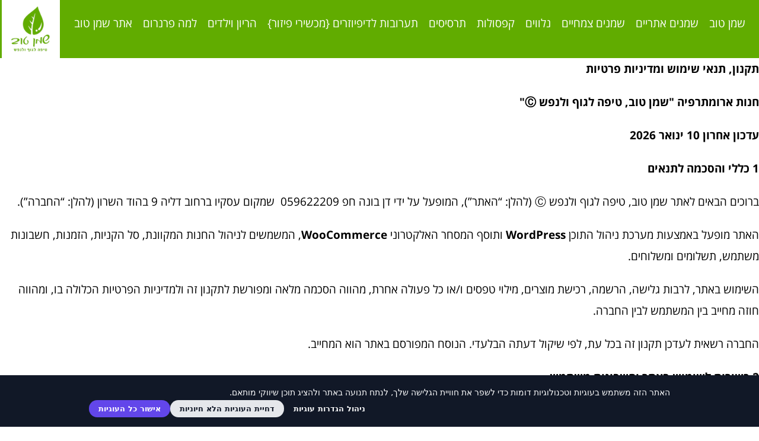

--- FILE ---
content_type: text/html; charset=UTF-8
request_url: https://shop.shementov.net/privacy-policy/
body_size: 27847
content:
<!DOCTYPE html>
<!--[if lt IE 7]>
<html class="no-js lt-ie9 lt-ie8 lt-ie7" dir="rtl" lang="he-IL"> <![endif]-->
<!--[if IE 7]>
<html class="no-js lt-ie9 lt-ie8" dir="rtl" lang="he-IL"> <![endif]-->
<!--[if IE 8]>
<html class="no-js lt-ie9" dir="rtl" lang="he-IL"> <![endif]-->
<!--[if gt IE 8]><!--> <html class="no-js" dir="rtl" lang="he-IL"> <!--<![endif]-->
<head>
	<meta charset="utf-8" />
	<meta name="viewport" content="width=device-width, initial-scale=1.0" />
	<title>מדיניות פרטיות | חנות השמנים של שמן טוב</title>
	<meta name='robots' content='max-image-preview:large' />
<link rel='dns-prefetch' href='//capi-automation.s3.us-east-2.amazonaws.com' />
<link rel="alternate" type="application/rss+xml" title="חנות השמנים של שמן טוב &laquo; פיד‏" href="https://shop.shementov.net/feed/" />
<link rel="alternate" type="application/rss+xml" title="חנות השמנים של שמן טוב &laquo; פיד תגובות‏" href="https://shop.shementov.net/comments/feed/" />
<link rel="alternate" type="application/rss+xml" title="חנות השמנים של שמן טוב &laquo; פיד תגובות של מדיניות פרטיות" href="https://shop.shementov.net/privacy-policy/feed/" />
<link rel="alternate" title="oEmbed (JSON)" type="application/json+oembed" href="https://shop.shementov.net/wp-json/oembed/1.0/embed?url=https%3A%2F%2Fshop.shementov.net%2Fprivacy-policy%2F" />
<link rel="alternate" title="oEmbed (XML)" type="text/xml+oembed" href="https://shop.shementov.net/wp-json/oembed/1.0/embed?url=https%3A%2F%2Fshop.shementov.net%2Fprivacy-policy%2F&#038;format=xml" />
<style id='wp-img-auto-sizes-contain-inline-css' type='text/css'>
img:is([sizes=auto i],[sizes^="auto," i]){contain-intrinsic-size:3000px 1500px}
/*# sourceURL=wp-img-auto-sizes-contain-inline-css */
</style>
<style id='wp-emoji-styles-inline-css' type='text/css'>

	img.wp-smiley, img.emoji {
		display: inline !important;
		border: none !important;
		box-shadow: none !important;
		height: 1em !important;
		width: 1em !important;
		margin: 0 0.07em !important;
		vertical-align: -0.1em !important;
		background: none !important;
		padding: 0 !important;
	}
/*# sourceURL=wp-emoji-styles-inline-css */
</style>
<link rel='stylesheet' id='wp-block-library-rtl-css' href='https://shop.shementov.net/wp-includes/css/dist/block-library/style-rtl.min.css?ver=6.9' type='text/css' media='all' />
<style id='classic-theme-styles-inline-css' type='text/css'>
/*! This file is auto-generated */
.wp-block-button__link{color:#fff;background-color:#32373c;border-radius:9999px;box-shadow:none;text-decoration:none;padding:calc(.667em + 2px) calc(1.333em + 2px);font-size:1.125em}.wp-block-file__button{background:#32373c;color:#fff;text-decoration:none}
/*# sourceURL=/wp-includes/css/classic-themes.min.css */
</style>
<style id='global-styles-inline-css' type='text/css'>
:root{--wp--preset--aspect-ratio--square: 1;--wp--preset--aspect-ratio--4-3: 4/3;--wp--preset--aspect-ratio--3-4: 3/4;--wp--preset--aspect-ratio--3-2: 3/2;--wp--preset--aspect-ratio--2-3: 2/3;--wp--preset--aspect-ratio--16-9: 16/9;--wp--preset--aspect-ratio--9-16: 9/16;--wp--preset--color--black: #000000;--wp--preset--color--cyan-bluish-gray: #abb8c3;--wp--preset--color--white: #ffffff;--wp--preset--color--pale-pink: #f78da7;--wp--preset--color--vivid-red: #cf2e2e;--wp--preset--color--luminous-vivid-orange: #ff6900;--wp--preset--color--luminous-vivid-amber: #fcb900;--wp--preset--color--light-green-cyan: #7bdcb5;--wp--preset--color--vivid-green-cyan: #00d084;--wp--preset--color--pale-cyan-blue: #8ed1fc;--wp--preset--color--vivid-cyan-blue: #0693e3;--wp--preset--color--vivid-purple: #9b51e0;--wp--preset--gradient--vivid-cyan-blue-to-vivid-purple: linear-gradient(135deg,rgb(6,147,227) 0%,rgb(155,81,224) 100%);--wp--preset--gradient--light-green-cyan-to-vivid-green-cyan: linear-gradient(135deg,rgb(122,220,180) 0%,rgb(0,208,130) 100%);--wp--preset--gradient--luminous-vivid-amber-to-luminous-vivid-orange: linear-gradient(135deg,rgb(252,185,0) 0%,rgb(255,105,0) 100%);--wp--preset--gradient--luminous-vivid-orange-to-vivid-red: linear-gradient(135deg,rgb(255,105,0) 0%,rgb(207,46,46) 100%);--wp--preset--gradient--very-light-gray-to-cyan-bluish-gray: linear-gradient(135deg,rgb(238,238,238) 0%,rgb(169,184,195) 100%);--wp--preset--gradient--cool-to-warm-spectrum: linear-gradient(135deg,rgb(74,234,220) 0%,rgb(151,120,209) 20%,rgb(207,42,186) 40%,rgb(238,44,130) 60%,rgb(251,105,98) 80%,rgb(254,248,76) 100%);--wp--preset--gradient--blush-light-purple: linear-gradient(135deg,rgb(255,206,236) 0%,rgb(152,150,240) 100%);--wp--preset--gradient--blush-bordeaux: linear-gradient(135deg,rgb(254,205,165) 0%,rgb(254,45,45) 50%,rgb(107,0,62) 100%);--wp--preset--gradient--luminous-dusk: linear-gradient(135deg,rgb(255,203,112) 0%,rgb(199,81,192) 50%,rgb(65,88,208) 100%);--wp--preset--gradient--pale-ocean: linear-gradient(135deg,rgb(255,245,203) 0%,rgb(182,227,212) 50%,rgb(51,167,181) 100%);--wp--preset--gradient--electric-grass: linear-gradient(135deg,rgb(202,248,128) 0%,rgb(113,206,126) 100%);--wp--preset--gradient--midnight: linear-gradient(135deg,rgb(2,3,129) 0%,rgb(40,116,252) 100%);--wp--preset--font-size--small: 13px;--wp--preset--font-size--medium: 20px;--wp--preset--font-size--large: 36px;--wp--preset--font-size--x-large: 42px;--wp--preset--spacing--20: 0.44rem;--wp--preset--spacing--30: 0.67rem;--wp--preset--spacing--40: 1rem;--wp--preset--spacing--50: 1.5rem;--wp--preset--spacing--60: 2.25rem;--wp--preset--spacing--70: 3.38rem;--wp--preset--spacing--80: 5.06rem;--wp--preset--shadow--natural: 6px 6px 9px rgba(0, 0, 0, 0.2);--wp--preset--shadow--deep: 12px 12px 50px rgba(0, 0, 0, 0.4);--wp--preset--shadow--sharp: 6px 6px 0px rgba(0, 0, 0, 0.2);--wp--preset--shadow--outlined: 6px 6px 0px -3px rgb(255, 255, 255), 6px 6px rgb(0, 0, 0);--wp--preset--shadow--crisp: 6px 6px 0px rgb(0, 0, 0);}:where(.is-layout-flex){gap: 0.5em;}:where(.is-layout-grid){gap: 0.5em;}body .is-layout-flex{display: flex;}.is-layout-flex{flex-wrap: wrap;align-items: center;}.is-layout-flex > :is(*, div){margin: 0;}body .is-layout-grid{display: grid;}.is-layout-grid > :is(*, div){margin: 0;}:where(.wp-block-columns.is-layout-flex){gap: 2em;}:where(.wp-block-columns.is-layout-grid){gap: 2em;}:where(.wp-block-post-template.is-layout-flex){gap: 1.25em;}:where(.wp-block-post-template.is-layout-grid){gap: 1.25em;}.has-black-color{color: var(--wp--preset--color--black) !important;}.has-cyan-bluish-gray-color{color: var(--wp--preset--color--cyan-bluish-gray) !important;}.has-white-color{color: var(--wp--preset--color--white) !important;}.has-pale-pink-color{color: var(--wp--preset--color--pale-pink) !important;}.has-vivid-red-color{color: var(--wp--preset--color--vivid-red) !important;}.has-luminous-vivid-orange-color{color: var(--wp--preset--color--luminous-vivid-orange) !important;}.has-luminous-vivid-amber-color{color: var(--wp--preset--color--luminous-vivid-amber) !important;}.has-light-green-cyan-color{color: var(--wp--preset--color--light-green-cyan) !important;}.has-vivid-green-cyan-color{color: var(--wp--preset--color--vivid-green-cyan) !important;}.has-pale-cyan-blue-color{color: var(--wp--preset--color--pale-cyan-blue) !important;}.has-vivid-cyan-blue-color{color: var(--wp--preset--color--vivid-cyan-blue) !important;}.has-vivid-purple-color{color: var(--wp--preset--color--vivid-purple) !important;}.has-black-background-color{background-color: var(--wp--preset--color--black) !important;}.has-cyan-bluish-gray-background-color{background-color: var(--wp--preset--color--cyan-bluish-gray) !important;}.has-white-background-color{background-color: var(--wp--preset--color--white) !important;}.has-pale-pink-background-color{background-color: var(--wp--preset--color--pale-pink) !important;}.has-vivid-red-background-color{background-color: var(--wp--preset--color--vivid-red) !important;}.has-luminous-vivid-orange-background-color{background-color: var(--wp--preset--color--luminous-vivid-orange) !important;}.has-luminous-vivid-amber-background-color{background-color: var(--wp--preset--color--luminous-vivid-amber) !important;}.has-light-green-cyan-background-color{background-color: var(--wp--preset--color--light-green-cyan) !important;}.has-vivid-green-cyan-background-color{background-color: var(--wp--preset--color--vivid-green-cyan) !important;}.has-pale-cyan-blue-background-color{background-color: var(--wp--preset--color--pale-cyan-blue) !important;}.has-vivid-cyan-blue-background-color{background-color: var(--wp--preset--color--vivid-cyan-blue) !important;}.has-vivid-purple-background-color{background-color: var(--wp--preset--color--vivid-purple) !important;}.has-black-border-color{border-color: var(--wp--preset--color--black) !important;}.has-cyan-bluish-gray-border-color{border-color: var(--wp--preset--color--cyan-bluish-gray) !important;}.has-white-border-color{border-color: var(--wp--preset--color--white) !important;}.has-pale-pink-border-color{border-color: var(--wp--preset--color--pale-pink) !important;}.has-vivid-red-border-color{border-color: var(--wp--preset--color--vivid-red) !important;}.has-luminous-vivid-orange-border-color{border-color: var(--wp--preset--color--luminous-vivid-orange) !important;}.has-luminous-vivid-amber-border-color{border-color: var(--wp--preset--color--luminous-vivid-amber) !important;}.has-light-green-cyan-border-color{border-color: var(--wp--preset--color--light-green-cyan) !important;}.has-vivid-green-cyan-border-color{border-color: var(--wp--preset--color--vivid-green-cyan) !important;}.has-pale-cyan-blue-border-color{border-color: var(--wp--preset--color--pale-cyan-blue) !important;}.has-vivid-cyan-blue-border-color{border-color: var(--wp--preset--color--vivid-cyan-blue) !important;}.has-vivid-purple-border-color{border-color: var(--wp--preset--color--vivid-purple) !important;}.has-vivid-cyan-blue-to-vivid-purple-gradient-background{background: var(--wp--preset--gradient--vivid-cyan-blue-to-vivid-purple) !important;}.has-light-green-cyan-to-vivid-green-cyan-gradient-background{background: var(--wp--preset--gradient--light-green-cyan-to-vivid-green-cyan) !important;}.has-luminous-vivid-amber-to-luminous-vivid-orange-gradient-background{background: var(--wp--preset--gradient--luminous-vivid-amber-to-luminous-vivid-orange) !important;}.has-luminous-vivid-orange-to-vivid-red-gradient-background{background: var(--wp--preset--gradient--luminous-vivid-orange-to-vivid-red) !important;}.has-very-light-gray-to-cyan-bluish-gray-gradient-background{background: var(--wp--preset--gradient--very-light-gray-to-cyan-bluish-gray) !important;}.has-cool-to-warm-spectrum-gradient-background{background: var(--wp--preset--gradient--cool-to-warm-spectrum) !important;}.has-blush-light-purple-gradient-background{background: var(--wp--preset--gradient--blush-light-purple) !important;}.has-blush-bordeaux-gradient-background{background: var(--wp--preset--gradient--blush-bordeaux) !important;}.has-luminous-dusk-gradient-background{background: var(--wp--preset--gradient--luminous-dusk) !important;}.has-pale-ocean-gradient-background{background: var(--wp--preset--gradient--pale-ocean) !important;}.has-electric-grass-gradient-background{background: var(--wp--preset--gradient--electric-grass) !important;}.has-midnight-gradient-background{background: var(--wp--preset--gradient--midnight) !important;}.has-small-font-size{font-size: var(--wp--preset--font-size--small) !important;}.has-medium-font-size{font-size: var(--wp--preset--font-size--medium) !important;}.has-large-font-size{font-size: var(--wp--preset--font-size--large) !important;}.has-x-large-font-size{font-size: var(--wp--preset--font-size--x-large) !important;}
:where(.wp-block-post-template.is-layout-flex){gap: 1.25em;}:where(.wp-block-post-template.is-layout-grid){gap: 1.25em;}
:where(.wp-block-term-template.is-layout-flex){gap: 1.25em;}:where(.wp-block-term-template.is-layout-grid){gap: 1.25em;}
:where(.wp-block-columns.is-layout-flex){gap: 2em;}:where(.wp-block-columns.is-layout-grid){gap: 2em;}
:root :where(.wp-block-pullquote){font-size: 1.5em;line-height: 1.6;}
/*# sourceURL=global-styles-inline-css */
</style>
<link rel='stylesheet' id='woocommerce-layout-rtl-css' href='https://shop.shementov.net/wp-content/plugins/woocommerce/assets/css/woocommerce-layout-rtl.css?ver=10.4.3' type='text/css' media='all' />
<link rel='stylesheet' id='woocommerce-smallscreen-rtl-css' href='https://shop.shementov.net/wp-content/plugins/woocommerce/assets/css/woocommerce-smallscreen-rtl.css?ver=10.4.3' type='text/css' media='only screen and (max-width: 768px)' />
<link rel='stylesheet' id='woocommerce-general-rtl-css' href='https://shop.shementov.net/wp-content/plugins/woocommerce/assets/css/woocommerce-rtl.css?ver=10.4.3' type='text/css' media='all' />
<style id='woocommerce-inline-inline-css' type='text/css'>
.woocommerce form .form-row .required { visibility: visible; }
/*# sourceURL=woocommerce-inline-inline-css */
</style>
<link rel='stylesheet' id='elementor-frontend-css' href='https://shop.shementov.net/wp-content/plugins/elementor/assets/css/frontend.min.css?ver=3.34.0' type='text/css' media='all' />
<link rel='stylesheet' id='widget-nav-menu-css' href='https://shop.shementov.net/wp-content/plugins/elementor-pro/assets/css/widget-nav-menu-rtl.min.css?ver=3.33.2' type='text/css' media='all' />
<link rel='stylesheet' id='pp-woocommerce-css' href='https://shop.shementov.net/wp-content/plugins/powerpack-elements/assets/css/min/pp-woocommerce-rtl.min.css?ver=2.12.15' type='text/css' media='all' />
<link rel='stylesheet' id='widget-pp-offcanvas-content-css' href='https://shop.shementov.net/wp-content/plugins/powerpack-elements/assets/css/min/widget-offcanvas-content-rtl.min.css?ver=2.12.15' type='text/css' media='all' />
<link rel='stylesheet' id='widget-image-css' href='https://shop.shementov.net/wp-content/plugins/elementor/assets/css/widget-image-rtl.min.css?ver=3.34.0' type='text/css' media='all' />
<link rel='stylesheet' id='e-sticky-css' href='https://shop.shementov.net/wp-content/plugins/elementor-pro/assets/css/modules/sticky.min.css?ver=3.33.2' type='text/css' media='all' />
<link rel='stylesheet' id='widget-heading-css' href='https://shop.shementov.net/wp-content/plugins/elementor/assets/css/widget-heading-rtl.min.css?ver=3.34.0' type='text/css' media='all' />
<link rel='stylesheet' id='swiper-css' href='https://shop.shementov.net/wp-content/plugins/elementor/assets/lib/swiper/v8/css/swiper.min.css?ver=8.4.5' type='text/css' media='all' />
<link rel='stylesheet' id='e-swiper-css' href='https://shop.shementov.net/wp-content/plugins/elementor/assets/css/conditionals/e-swiper.min.css?ver=3.34.0' type='text/css' media='all' />
<link rel='stylesheet' id='elementor-icons-css' href='https://shop.shementov.net/wp-content/plugins/elementor/assets/lib/eicons/css/elementor-icons.min.css?ver=5.45.0' type='text/css' media='all' />
<link rel='stylesheet' id='elementor-post-7-css' href='https://shop.shementov.net/wp-content/uploads/elementor/css/post-7.css?ver=1768348751' type='text/css' media='all' />
<link rel='stylesheet' id='pp-extensions-css' href='https://shop.shementov.net/wp-content/plugins/powerpack-elements/assets/css/min/extensions-rtl.min.css?ver=2.12.15' type='text/css' media='all' />
<link rel='stylesheet' id='pp-tooltip-css' href='https://shop.shementov.net/wp-content/plugins/powerpack-elements/assets/css/min/tooltip-rtl.min.css?ver=2.12.15' type='text/css' media='all' />
<link rel='stylesheet' id='elementor-post-1805-css' href='https://shop.shementov.net/wp-content/uploads/elementor/css/post-1805.css?ver=1768348751' type='text/css' media='all' />
<link rel='stylesheet' id='elementor-post-1974-css' href='https://shop.shementov.net/wp-content/uploads/elementor/css/post-1974.css?ver=1768348751' type='text/css' media='all' />
<link rel='stylesheet' id='pojo-css-framework-css' href='https://shop.shementov.net/wp-content/themes/poza/assets/bootstrap/css/bootstrap.min.css?ver=3.2.0' type='text/css' media='all' />
<link rel='stylesheet' id='font-awesome-css' href='https://shop.shementov.net/wp-content/plugins/elementor/assets/lib/font-awesome/css/font-awesome.min.css?ver=4.7.0' type='text/css' media='all' />
<link rel='stylesheet' id='pojo-base-style-css' href='https://shop.shementov.net/wp-content/themes/poza/core/assets/css/style.min.css?ver=1.8.1' type='text/css' media='all' />
<link rel='stylesheet' id='pojo-style-css' href='https://shop.shementov.net/wp-content/themes/poza/assets/css/style.min.css?ver=1.8.1' type='text/css' media='all' />
<link rel='stylesheet' id='pojo-base-style-rtl-css' href='https://shop.shementov.net/wp-content/themes/poza/core/assets/css/rtl.min.css?ver=1.8.1' type='text/css' media='all' />
<link rel='stylesheet' id='pojo-style-rtl-css' href='https://shop.shementov.net/wp-content/themes/poza/assets/css/rtl.min.css?ver=1.8.1' type='text/css' media='all' />
<link rel='stylesheet' id='elementor-gf-local-roboto-css' href='https://shop.shementov.net/wp-content/uploads/elementor/google-fonts/css/roboto.css?ver=1743682001' type='text/css' media='all' />
<link rel='stylesheet' id='elementor-gf-local-robotoslab-css' href='https://shop.shementov.net/wp-content/uploads/elementor/google-fonts/css/robotoslab.css?ver=1743682037' type='text/css' media='all' />
<link rel='stylesheet' id='elementor-icons-shared-0-css' href='https://shop.shementov.net/wp-content/plugins/elementor/assets/lib/font-awesome/css/fontawesome.min.css?ver=5.15.3' type='text/css' media='all' />
<link rel='stylesheet' id='elementor-icons-fa-solid-css' href='https://shop.shementov.net/wp-content/plugins/elementor/assets/lib/font-awesome/css/solid.min.css?ver=5.15.3' type='text/css' media='all' />
<script type="text/javascript" id="jquery-core-js-extra">
/* <![CDATA[ */
var pp = {"ajax_url":"https://shop.shementov.net/wp-admin/admin-ajax.php"};
//# sourceURL=jquery-core-js-extra
/* ]]> */
</script>
<script type="text/javascript" src="https://shop.shementov.net/wp-includes/js/jquery/jquery.min.js?ver=3.7.1" id="jquery-core-js"></script>
<script type="text/javascript" src="https://shop.shementov.net/wp-includes/js/jquery/jquery-migrate.min.js?ver=3.4.1" id="jquery-migrate-js"></script>
<script type="text/javascript" src="https://shop.shementov.net/wp-content/plugins/woocommerce/assets/js/jquery-blockui/jquery.blockUI.min.js?ver=2.7.0-wc.10.4.3" id="wc-jquery-blockui-js" defer="defer" data-wp-strategy="defer"></script>
<script type="text/javascript" id="wc-add-to-cart-js-extra">
/* <![CDATA[ */
var wc_add_to_cart_params = {"ajax_url":"/wp-admin/admin-ajax.php","wc_ajax_url":"/?wc-ajax=%%endpoint%%","i18n_view_cart":"\u05de\u05e2\u05d1\u05e8 \u05dc\u05e1\u05dc \u05d4\u05e7\u05e0\u05d9\u05d5\u05ea","cart_url":"https://shop.shementov.net/cart/","is_cart":"","cart_redirect_after_add":"no"};
//# sourceURL=wc-add-to-cart-js-extra
/* ]]> */
</script>
<script type="text/javascript" src="https://shop.shementov.net/wp-content/plugins/woocommerce/assets/js/frontend/add-to-cart.min.js?ver=10.4.3" id="wc-add-to-cart-js" defer="defer" data-wp-strategy="defer"></script>
<script type="text/javascript" src="https://shop.shementov.net/wp-content/plugins/woocommerce/assets/js/js-cookie/js.cookie.min.js?ver=2.1.4-wc.10.4.3" id="wc-js-cookie-js" defer="defer" data-wp-strategy="defer"></script>
<script type="text/javascript" id="woocommerce-js-extra">
/* <![CDATA[ */
var woocommerce_params = {"ajax_url":"/wp-admin/admin-ajax.php","wc_ajax_url":"/?wc-ajax=%%endpoint%%","i18n_password_show":"\u05dc\u05d4\u05e6\u05d9\u05d2 \u05e1\u05d9\u05e1\u05de\u05d4","i18n_password_hide":"\u05dc\u05d4\u05e1\u05ea\u05d9\u05e8 \u05e1\u05d9\u05e1\u05de\u05d4"};
//# sourceURL=woocommerce-js-extra
/* ]]> */
</script>
<script type="text/javascript" src="https://shop.shementov.net/wp-content/plugins/woocommerce/assets/js/frontend/woocommerce.min.js?ver=10.4.3" id="woocommerce-js" defer="defer" data-wp-strategy="defer"></script>
<script type="text/javascript" id="WCPAY_ASSETS-js-extra">
/* <![CDATA[ */
var wcpayAssets = {"url":"https://shop.shementov.net/wp-content/plugins/woocommerce-payments/dist/"};
//# sourceURL=WCPAY_ASSETS-js-extra
/* ]]> */
</script>
<link rel="https://api.w.org/" href="https://shop.shementov.net/wp-json/" /><link rel="alternate" title="JSON" type="application/json" href="https://shop.shementov.net/wp-json/wp/v2/pages/3" /><link rel="EditURI" type="application/rsd+xml" title="RSD" href="https://shop.shementov.net/xmlrpc.php?rsd" />
<meta name="generator" content="WordPress 6.9" />
<meta name="generator" content="WooCommerce 10.4.3" />
<link rel="canonical" href="https://shop.shementov.net/privacy-policy/" />
<link rel='shortlink' href='https://shop.shementov.net/?p=3' />
<link rel="stylesheet" type="text/css" href="https://fonts.googleapis.com/css?family=Roboto:100,100italic,200,200italic,300,300italic,400,400italic,500,500italic,600,600italic,700,700italic,800,800italic,900,900italic|Droid+Serif:100,100italic,200,200italic,300,300italic,400,400italic,500,500italic,600,600italic,700,700italic,800,800italic,900,900italic|Lato:100,100italic,200,200italic,300,300italic,400,400italic,500,500italic,600,600italic,700,700italic,800,800italic,900,900italic&subset=hebrew"><style type="text/css">body{background-color: rgba(255, 255, 255, 1);background-position: top center;background-repeat: repeat;background-size: auto;background-attachment: scroll;color: #000000; font-family: 'Open Sans Hebrew', Arial, sans-serif; font-weight: normal; font-size: 19px;line-height: 1.9;}div.logo-text a{color: #000000; font-family: 'Roboto', Arial, sans-serif; font-weight: bold; font-size: 31px;text-transform: uppercase;letter-spacing: 0px;font-style: normal;line-height: 1;}#header .logo{padding-top: 5px;padding-bottom: 5px;}#top-bar{background-color: rgba(0, 0, 0, 1);background-position: top center;background-repeat: repeat-x;background-size: auto;background-attachment: scroll;}#top-bar, #top-bar .widget-title,#top-bar .form-search .field{color: #818181; font-family: 'Roboto', Arial, sans-serif; font-weight: normal; font-size: 13px;text-transform: none;letter-spacing: 0px;font-style: normal;line-height: 35px;}#top-bar a{color: #818181;}#top-bar a:hover{color: #ffffff;}#header{background-color: rgba(255, 255, 255, 1);background-position: top center;background-repeat: repeat-x;background-size: auto;background-attachment: scroll;}.sticky-header{background-color: rgba(0, 0, 0, 1);background-position: top center;background-repeat: repeat-x;background-size: auto;background-attachment: scroll;}.sticky-header .sf-menu a,.sticky-header .mobile-menu a{color: #ffffff; font-family: 'Roboto', Arial, sans-serif; font-weight: normal; font-size: 14px;text-transform: uppercase;letter-spacing: 1px;font-style: normal;line-height: 70px;}.sticky-header .sf-menu a:hover,.sticky-header .sf-menu li.active a,.sticky-header .sf-menu li.current-menu-item > a,.sticky-header .sf-menu li.current-menu-ancestor > a,.sticky-header .mobile-menu a:hover,.sticky-header .mobile-menu li.current-menu-item > a{color: #999999;}.sf-menu a, .mobile-menu a{color: #179b00; font-family: 'Open Sans Hebrew', Arial, sans-serif; font-weight: normal; font-size: 15px;text-transform: uppercase;letter-spacing: 1.7px;font-style: normal;line-height: 60px;}.sf-menu a:hover,.sf-menu li.active a, .sf-menu li.current-menu-item > a,.sf-menu li.current-menu-ancestor > a,.mobile-menu a:hover,.mobile-menu li.current-menu-item > a{color: #0002a8;}.nav-main .sf-menu .sub-menu li{background-color: #ffffff;}.sf-menu .sub-menu li:hover,.sf-menu .sub-menu li.current-menu-item{background-color: #f2f2f2;}.nav-main .sf-menu .sub-menu li a{color: #179b00; font-family: 'Roboto', Arial, sans-serif; font-weight: normal; font-size: 14px;text-transform: none;letter-spacing: 0px;font-style: normal;line-height: 46px;}.nav-main .sf-menu .sub-menu li:hover > a,.nav-main .sf-menu .sub-menu li.current-menu-item > a{color: #179b00;}#title-bar{height: 100px;line-height: 100px;}#title-bar.title-bar-style-custom_bg .title-bar-default{background-color: rgba(255, 255, 255, 0);background-position: center center;background-repeat: repeat;background-size: cover;background-attachment: scroll;}#title-bar .title-primary{color: #000000; font-family: 'Roboto', Arial, sans-serif; font-weight: 500; font-size: 24px;text-transform: uppercase;letter-spacing: 1px;font-style: normal;}#title-bar div.breadcrumbs, #title-bar div.breadcrumbs a{color: #939393; font-family: 'Droid Serif', Arial, sans-serif; font-weight: normal; font-size: 12px;text-transform: none;font-style: italic;}a{color: #1e73be;}a:hover, a:focus{color: #27b500;}::selection{color: #ffffff;background: #61ac00;}::-moz-selection{color: #ffffff;background: #61ac00;}h1{color: #61ac00; font-family: 'Open Sans Hebrew', Arial, sans-serif; font-weight: normal; font-size: 38px;text-transform: capitalize;letter-spacing: 2px;font-style: normal;line-height: 25px;}h2{color: #61ac00; font-family: 'Open Sans Hebrew', Arial, sans-serif; font-weight: normal; font-size: 32px;text-transform: capitalize;letter-spacing: 2px;font-style: normal;line-height: 1.3em;}h3{color: #000000; font-family: 'Open Sans Hebrew', Arial, sans-serif; font-weight: bold; font-size: 25px;text-transform: capitalize;letter-spacing: 4px;font-style: normal;line-height: 1.5em;}h4{color: #000000; font-family: 'Open Sans Hebrew', Arial, sans-serif; font-weight: 500; font-size: 25px;text-transform: capitalize;letter-spacing: 0px;font-style: normal;line-height: 1.6em;}h5{color: #000000; font-family: 'Open Sans Hebrew', Arial, sans-serif; font-weight: 600; font-size: 22px;text-transform: none;letter-spacing: 0px;font-style: normal;line-height: 1.5em;}h6{color: #000000; font-family: 'Open Sans Hebrew', Arial, sans-serif; font-weight: normal; font-size: 15px;text-transform: none;letter-spacing: 0px;font-style: normal;line-height: 1.7em;}.image-link .overlay-title,.image-link .overlay-title a,.image-link .overlay-title a:hover,.image-link .overlay-title a.button,.image-link .overlay-title a.button:hover{color: #ffffff; font-family: 'Droid Serif', Arial, sans-serif; font-weight: normal; font-size: 15px;text-transform: uppercase;letter-spacing: 0px;font-style: italic;line-height: 1;}.image-link .entry-date,.woocommerce span.onsale{background-color: #000000;}.image-link .entry-date .entry-date-day{color: #ffffff; font-family: 'Roboto', Arial, sans-serif; font-weight: normal; font-size: 30px;text-transform: uppercase;letter-spacing: -2px;font-style: normal;}.image-link .entry-date .entry-date-month,.woocommerce span.onsale{color: #ffffff; font-family: 'Roboto', Arial, sans-serif; font-weight: normal; font-size: 13px;text-transform: uppercase;letter-spacing: 0px;font-style: normal;}.blog-item h3.media-heading{color: #000000; font-family: 'Roboto', Arial, sans-serif; font-weight: 500; font-size: 29px;text-transform: uppercase;letter-spacing: 0px;font-style: normal;line-height: 1.2;}.entry-meta > span{color: #a7a7a7; font-family: 'Roboto', Arial, sans-serif; font-weight: normal; font-size: 12px;text-transform: none;letter-spacing: 0px;font-style: normal;line-height: 1;}h4.grid-heading{color: #141414; font-family: 'Roboto', Arial, sans-serif; font-weight: 500; font-size: 18px;text-transform: uppercase;letter-spacing: 1px;font-style: normal;line-height: 26px;}.gallery-item h4.grid-heading{color: #ffffff; font-family: 'Roboto', Arial, sans-serif; font-weight: bold; font-size: 19px;text-transform: uppercase;letter-spacing: 2px;font-style: normal;line-height: 0.8em;}.gallery-item h4.grid-heading small{color: #bababa; font-family: 'Droid Serif', Arial, sans-serif; font-weight: normal; font-size: 15px;text-transform: none;letter-spacing: 0px;font-style: italic;line-height: 1;}.single .entry-meta > span{color: #848484; font-family: 'Droid Serif', Arial, sans-serif; font-weight: normal; font-size: 12px;text-transform: none;letter-spacing: 1px;font-style: italic;line-height: 1em;}.entry-excerpt{color: #6c6c6c; font-family: 'Roboto', Arial, sans-serif; font-weight: 400; font-size: 15px;text-transform: none;letter-spacing: 0px;font-style: normal;line-height: 22px;}#primary #breadcrumbs,#primary #breadcrumbs a{color: #6c6c6c; font-family: 'Lato', Arial, sans-serif; font-weight: normal; font-size: 13px;text-transform: none;letter-spacing: 0px;font-style: normal;line-height: 1em;}.pagination > li > a,.pagination > li.active > a,.pagination > li > a:hover,.pagination > li.active > a:hover,nav.post-navigation a,.category-filters li a{color: #8e8e8e; font-family: 'Droid Serif', Arial, sans-serif; font-weight: normal; font-size: 13px;text-transform: none;letter-spacing: 0px;font-style: italic;line-height: 1.5em;}.pagination > li.active > a,.pagination > li > a:hover,.pagination > li.active > a:hover,.pagination > li.active > a:focus,.category-filters li a:hover,.category-filters li a.active{background-color: #e8e8e8;}#sidebar{color: #666666; font-family: 'Roboto', Arial, sans-serif; font-weight: 300; font-size: 15px;text-transform: none;letter-spacing: 0px;font-style: normal;line-height: 1.9em;}#sidebar a{color: #000000;}#sidebar a:hover{color: #878787;}#sidebar .widget-title{color: #000000; font-family: 'Roboto', Arial, sans-serif; font-weight: 400; font-size: 17px;text-transform: uppercase;letter-spacing: 1px;font-style: normal;line-height: 50px;}#footer{background-color: rgba(10, 10, 10, 1);background-position: top center;background-repeat: repeat;background-size: auto;background-attachment: scroll;color: #878787; font-family: 'Roboto', Arial, sans-serif; font-weight: normal; font-size: 15px;text-transform: none;letter-spacing: 0px;font-style: normal;line-height: 1.9em;}#footer a{color: #878787;}#footer a:hover{color: #ffffff;}#sidebar-footer .widget-title{color: #ffffff; font-family: 'Roboto', Arial, sans-serif; font-weight: 500; font-size: 17px;text-transform: uppercase;letter-spacing: 1px;font-style: normal;line-height: 2em;}#copyright{background-color: rgba(0, 0, 0, 1);background-position: top center;background-repeat: repeat;background-size: auto;background-attachment: scroll;color: #ffffff; font-family: 'Roboto', Arial, sans-serif; font-weight: 400; font-size: 11px;text-transform: uppercase;letter-spacing: 1px;font-style: normal;line-height: 80px;}#copyright a{color: #bcbcbc;}#copyright a:hover{color: #ffffff;}#pojo-scroll-up{width: 35px;height: 35px;line-height: 35px;background-color: rgba(129, 215, 66, 0.6);background-position: top center;background-repeat: repeat;background-size: auto;background-attachment: scroll;}#pojo-scroll-up a{color: #ffffff;}.navbar-toggle .icon-bar,.navbar-toggle:hover .icon-bar, .navbar-toggle:focus .icon-bar{background-color: #179b00;}</style>
			<noscript><style>.woocommerce-product-gallery{ opacity: 1 !important; }</style></noscript>
	<meta name="generator" content="Elementor 3.34.0; features: additional_custom_breakpoints; settings: css_print_method-external, google_font-enabled, font_display-auto">
<!-- Global site tag (gtag.js) - Google Analytics -->
<script async src="https://www.googletagmanager.com/gtag/js?id=G-W2RBHKLJHS"></script>
<script>
  window.dataLayer = window.dataLayer || [];
  function gtag(){dataLayer.push(arguments);}
  gtag('js', new Date());

  gtag('config', 'G-W2RBHKLJHS');
</script>
<style type="text/css">.recentcomments a{display:inline !important;padding:0 !important;margin:0 !important;}</style>			<script  type="text/javascript">
				!function(f,b,e,v,n,t,s){if(f.fbq)return;n=f.fbq=function(){n.callMethod?
					n.callMethod.apply(n,arguments):n.queue.push(arguments)};if(!f._fbq)f._fbq=n;
					n.push=n;n.loaded=!0;n.version='2.0';n.queue=[];t=b.createElement(e);t.async=!0;
					t.src=v;s=b.getElementsByTagName(e)[0];s.parentNode.insertBefore(t,s)}(window,
					document,'script','https://connect.facebook.net/en_US/fbevents.js');
			</script>
			<!-- WooCommerce Facebook Integration Begin -->
			<script  type="text/javascript">

				fbq('init', '319055135739505', {}, {
    "agent": "woocommerce_0-10.4.3-3.5.15"
});

				document.addEventListener( 'DOMContentLoaded', function() {
					// Insert placeholder for events injected when a product is added to the cart through AJAX.
					document.body.insertAdjacentHTML( 'beforeend', '<div class=\"wc-facebook-pixel-event-placeholder\"></div>' );
				}, false );

			</script>
			<!-- WooCommerce Facebook Integration End -->
						<style>
				.e-con.e-parent:nth-of-type(n+4):not(.e-lazyloaded):not(.e-no-lazyload),
				.e-con.e-parent:nth-of-type(n+4):not(.e-lazyloaded):not(.e-no-lazyload) * {
					background-image: none !important;
				}
				@media screen and (max-height: 1024px) {
					.e-con.e-parent:nth-of-type(n+3):not(.e-lazyloaded):not(.e-no-lazyload),
					.e-con.e-parent:nth-of-type(n+3):not(.e-lazyloaded):not(.e-no-lazyload) * {
						background-image: none !important;
					}
				}
				@media screen and (max-height: 640px) {
					.e-con.e-parent:nth-of-type(n+2):not(.e-lazyloaded):not(.e-no-lazyload),
					.e-con.e-parent:nth-of-type(n+2):not(.e-lazyloaded):not(.e-no-lazyload) * {
						background-image: none !important;
					}
				}
			</style>
			<link rel="icon" href="https://shop.shementov.net/wp-content/uploads/2020/11/שמן-טוב-FAV-1-100x100.png" sizes="32x32" />
<link rel="icon" href="https://shop.shementov.net/wp-content/uploads/2020/11/שמן-טוב-FAV-1.png" sizes="192x192" />
<link rel="apple-touch-icon" href="https://shop.shementov.net/wp-content/uploads/2020/11/שמן-טוב-FAV-1.png" />
<meta name="msapplication-TileImage" content="https://shop.shementov.net/wp-content/uploads/2020/11/שמן-טוב-FAV-1.png" />
</head>
<body class="rtl privacy-policy wp-singular page-template-default page page-id-3 wp-custom-logo wp-theme-poza theme-poza woocommerce-no-js layout-section elementor-default elementor-kit-7 format-text">
<style>
  /* ===== Banner ===== */
  #dgis-cookie-banner {
    position: fixed;
    left: 0; right: 0; bottom: 0;
    z-index: 99999;
    background: #111827;
    color: #f9fafb;
    padding: 16px;
    font-family: system-ui,-apple-system,BlinkMacSystemFont,"Segoe UI",sans-serif;
    font-size: 14px;
  }
  #dgis-cookie-banner .dgis-inner {
    max-width: 980px;
    margin: 0 auto;
    display: flex;
    flex-direction: column;
    gap: 8px;
  }
  #dgis-cookie-banner p { margin: 0; }
  #dgis-cookie-banner .dgis-buttons {
    display: flex;
    flex-wrap: wrap;
    gap: 8px;
  }
  #dgis-cookie-banner button {
    border-radius: 999px;
    padding: 8px 16px;
    font-size: 13px;
    border: none;
    cursor: pointer;
  }
  #dgis-accept-all { background:#6246ea; color:#fff; }
  #dgis-reject-all { background:#e5e7eb; color:#111827; }
  #dgis-open-settings { background:transparent; color:#f9fafb; border:1px solid #9ca3af; }

  /* ===== Modal ===== */
  #dgis-cookie-settings.dgis-hidden { display:none; }
  #dgis-cookie-settings {
    position:fixed; inset:0; z-index:100000;
    display:flex; align-items:center; justify-content:center;
  }
  #dgis-cookie-settings .dgis-overlay {
    position:fixed; inset:0;
    background:rgba(15,23,42,0.7);
  }
  #dgis-cookie-settings .dgis-modal-content {
    position:relative;
    z-index:100001;
    max-width:640px;
    width:calc(100% - 40px);
  }
  .dgis-card {
    background:#fff; color:#111827;
    border-radius:16px;
    padding:24px 24px 20px;
    box-shadow:0 20px 50px rgba(15,23,42,0.35);
    font-family:system-ui,-apple-system,BlinkMacSystemFont,"Segoe UI",sans-serif;
    border:none;
  }
  .dgis-card h3 {
    margin:0 0 8px; font-size:22px; font-weight:700;
  }
  .dgis-card .dgis-modal-intro {
    margin:0 0 16px; font-size:14px; color:#4b5563;
  }

  .dgis-cookie-group {
    display:flex;
    align-items:center;
    justify-content:space-between;
    gap:16px;
    padding:12px 0;
    border-top:1px solid #e5e7eb;
  }
  .dgis-cookie-group:first-of-type { border-top:none; }
  .dgis-cookie-text h4 {
    margin:0 0 4px; font-size:15px; font-weight:600; color:#111827;
  }
  .dgis-cookie-text p {
    margin:0; font-size:13px; color:#6b7280;
  }

  /* Switch */
  .dgis-switch {
    position:relative;
    width:54px; height:28px;
    flex-shrink:0;
  }
  .dgis-switch input {
    opacity:0; width:0; height:0;
  }
  .dgis-slider {
    position:absolute; inset:0;
    border-radius:999px;
    background:#e5e7eb;
    cursor:pointer;
    transition:0.2s;
  }
  .dgis-slider:before {
    content:"";
    position:absolute;
    left:4px; top:4px;
    width:20px; height:20px;
    border-radius:999px;
    background:#fff;
    box-shadow:0 1px 3px rgba(0,0,0,0.2);
    transition:0.2s;
  }
  .dgis-switch input:checked + .dgis-slider {
    background:#6246ea;
  }
  .dgis-switch input:checked + .dgis-slider:before {
    transform:translateX(24px);
  }
  .dgis-switch input:disabled + .dgis-slider {
    background:#9ca3af; cursor:not-allowed;
  }
  .dgis-switch input:disabled + .dgis-slider:before {
    box-shadow:none;
  }

  .dgis-modal-buttons {
    margin-top:20px;
    display:flex; gap:10px; flex-wrap:wrap;
  }
  .dgis-modal-buttons button {
    border-radius:999px;
    padding:8px 18px;
    font-size:14px;
    border:none; cursor:pointer;
  }
  .dgis-btn-primary { background:#6246ea; color:#fff; }
  .dgis-btn-secondary { background:#e5e7eb; color:#111827; }

  /* Floating reopen button */
  .dgis-cookie-reopen {
    position:fixed;
    right:24px; bottom:24px;
    width:56px; height:56px;
    border-radius:999px;
    border:none;
    background:#6246ea;
    color:#fff;
    box-shadow:0 12px 30px rgba(15,23,42,0.35);
    display:none;
    align-items:center;
    justify-content:center;
    cursor:pointer;
    z-index:99998;
  }
  .dgis-cookie-reopen span { font-size:24px; }

  /* RTL */
  html[lang^="he"] #dgis-cookie-banner,
  html[dir="rtl"] #dgis-cookie-banner {
    direction:rtl; text-align:right;
  }
  html[lang^="he"] #dgis-cookie-banner .dgis-buttons,
  html[dir="rtl"] #dgis-cookie-banner .dgis-buttons {
    flex-direction:row-reverse;
  }
  html[lang^="he"] #dgis-cookie-settings .dgis-card,
  html[dir="rtl"] #dgis-cookie-settings .dgis-card {
    direction:rtl; text-align:right;
  }
  html[lang^="he"] .dgis-cookie-group,
  html[dir="rtl"] .dgis-cookie-group {
    flex-direction:row-reverse;
  }
  html[lang^="he"] .dgis-modal-buttons,
  html[dir="rtl"] .dgis-modal-buttons {
    flex-direction:row-reverse;
  }
</style>

<div id="dgis-cookie-banner">
  <div class="dgis-inner">
    <p id="dgis-cookie-text"></p>
    <div class="dgis-buttons">
      <button id="dgis-accept-all"></button>
      <button id="dgis-reject-all"></button>
      <button id="dgis-open-settings"></button>
    </div>
  </div>
</div>

<div id="dgis-cookie-settings" class="dgis-hidden">
  <div class="dgis-overlay"></div>
  <div class="dgis-modal-content">
    <div class="dgis-card">
      <h3 id="dgis-modal-title"></h3>
      <p class="dgis-modal-intro" id="dgis-modal-intro"></p>

      <div class="dgis-cookie-group">
        <div class="dgis-cookie-text">
          <h4 id="dgis-necessary-title"></h4>
          <p id="dgis-necessary-desc"></p>
        </div>
        <label class="dgis-switch">
          <input type="checkbox" checked disabled>
          <span class="dgis-slider"></span>
        </label>
      </div>

      <div class="dgis-cookie-group">
        <div class="dgis-cookie-text">
          <h4 id="dgis-analytics-title"></h4>
          <p id="dgis-analytics-desc"></p>
        </div>
        <label class="dgis-switch">
          <input type="checkbox" id="dgis-analytics">
          <span class="dgis-slider"></span>
        </label>
      </div>

      <div class="dgis-cookie-group">
        <div class="dgis-cookie-text">
          <h4 id="dgis-marketing-title"></h4>
          <p id="dgis-marketing-desc"></p>
        </div>
        <label class="dgis-switch">
          <input type="checkbox" id="dgis-marketing">
          <span class="dgis-slider"></span>
        </label>
      </div>

      <div class="dgis-modal-buttons">
        <button class="dgis-btn-primary" id="dgis-save-settings"></button>
        <button class="dgis-btn-secondary" id="dgis-cancel-settings"></button>
      </div>
    </div>
  </div>
</div>

<button id="dgis-cookie-reopen" class="dgis-cookie-reopen" aria-label="Cookie settings">
  <span>🍪</span>
</button>

<script>
(function(){
  var COOKIE_NAME = "dgis_cookie_prefs";

  var lang = (document.documentElement.lang || "").toLowerCase();
  var isHebrew = lang.indexOf("he") === 0 || document.documentElement.dir === "rtl";

  var t = isHebrew ? {
    banner: 'האתר הזה משתמש בעוגיות וטכנולוגיות דומות כדי לשפר את חוויית הגלישה שלך, לנתח תנועה באתר ולהציג תוכן שיווקי מותאם.',
    accept: 'אישור כל העוגיות',
    reject: 'דחיית העוגיות הלא חיוניות',
    settings: 'ניהול הגדרות עוגיות',
    modalTitle: 'התאמת הגדרות העוגיות שלך',
    modalIntro: 'אנחנו מכבדים את הזכות שלך לפרטיות. ניתן לבחור אילו סוגי עוגיות לאפשר. ההגדרות יחולו על כל ביקור באתר.',
    necTitle: 'עוגיות חיוניות',
    necDesc: 'עוגיות אלו נדרשות לפעולה התקינה של האתר ואינן ניתנות לכיבוי. הן משמשות לדברים כמו התחברות ושמירת העדפות פרטיות.',
    anaTitle: 'עוגיות אנליטיות',
    anaDesc: 'עוזרות לנו להבין כיצד נעשה שימוש באתר, כדי לשפר את הביצועים והתוכן.',
    marTitle: 'עוגיות שיווק',
    marDesc: 'משמשות להצגת תוכן ופרסום מותאם אישית ולמדידת יעילות הקמפיינים.',
    save: 'שמירת ההגדרות',
    cancel: 'ביטול'
  } : {
    banner: 'This website uses cookies and similar technologies to improve your browsing experience, analyze traffic, and serve personalized marketing content.',
    accept: 'Accept all cookies',
    reject: 'Reject non-essential',
    settings: 'Customize cookie settings',
    modalTitle: 'Customize your cookie preferences',
    modalIntro: 'We respect your right to privacy. You can choose which types of cookies to allow. Your preferences will apply across our website.',
    necTitle: 'Necessary cookies',
    necDesc: 'These cookies are essential for the website to function properly and cannot be switched off. They help with things like logging in and setting your privacy preferences.',
    anaTitle: 'Analytical cookies',
    anaDesc: 'These cookies help us improve our website by collecting and reporting information on usage.',
    marTitle: 'Marketing cookies',
    marDesc: 'We use these cookies to make our advertising more relevant and to measure campaign performance.',
    save: 'Save settings',
    cancel: 'Cancel'
  };

  function getCookie(name){
    var v = ("; "+document.cookie).split("; "+name+"=");
    if(v.length === 2) return decodeURIComponent(v.pop().split(";").shift());
    return null;
  }
  function setCookie(name,val,days){
    var ex = "";
    if(days){
      var d = new Date();
      d.setTime(d.getTime()+days*24*60*60*1000);
      ex = "; expires="+d.toUTCString();
    }
    document.cookie = name+"="+encodeURIComponent(val)+ex+"; path=/";
  }
  function readPrefs(){
    var raw = getCookie(COOKIE_NAME);
    if(!raw) return null;
    try { return JSON.parse(raw); } catch(e){ return null; }
  }
  function savePrefs(p){
    setCookie(COOKIE_NAME, JSON.stringify(p), 180);
  }

  var analyticsPatterns = ["G-","UA-","_ga","gtag/js","analytics.js","gtm.js","hotjar","clarity","mixpanel"];
  var marketingPatterns = ["fbq","_fbp","fbevents.js","tr?id=","tiktok","ttq","adsbygoogle","googleadservices","pagead2.googlesyndication.com"];

  function elementMatches(el, patterns){
    var src = el.getAttribute && el.getAttribute("src") || "";
    var html = el.tagName === "SCRIPT" ? (el.innerHTML || "") : "";
    return patterns.some(function(p){
      return (src && src.indexOf(p) !== -1) || (html && html.indexOf(p) !== -1);
    });
  }

  function blockByPatterns(patterns){
    var nodes = document.querySelectorAll("script,iframe");
    nodes.forEach(function(el){
      if(el.dataset && el.dataset.dgisBlocked === "1") return;
      if(!elementMatches(el, patterns)) return;
      if(el.tagName === "SCRIPT"){
        el.type = "text/plain";
        el.removeAttribute("src");
      } else if(el.tagName === "IFRAME"){
        el.remove();
      }
      el.dataset.dgisBlocked = "1";
    });
  }

  function applyBlocking(p){
    if(!p){
      blockByPatterns(analyticsPatterns);
      blockByPatterns(marketingPatterns);
      return;
    }
    if(!p.analytics) blockByPatterns(analyticsPatterns);
    if(!p.marketing) blockByPatterns(marketingPatterns);
  }

  function init(){
    var banner = document.getElementById("dgis-cookie-banner");
    var modal = document.getElementById("dgis-cookie-settings");
    var reopenBtn = document.getElementById("dgis-cookie-reopen");
    var analyticsCb = document.getElementById("dgis-analytics");
    var marketingCb = document.getElementById("dgis-marketing");

    document.getElementById("dgis-cookie-text").textContent = t.banner;
    document.getElementById("dgis-accept-all").textContent = t.accept;
    document.getElementById("dgis-reject-all").textContent = t.reject;
    document.getElementById("dgis-open-settings").textContent = t.settings;

    document.getElementById("dgis-modal-title").textContent = t.modalTitle;
    document.getElementById("dgis-modal-intro").textContent = t.modalIntro;
    document.getElementById("dgis-necessary-title").textContent = t.necTitle;
    document.getElementById("dgis-necessary-desc").textContent = t.necDesc;
    document.getElementById("dgis-analytics-title").textContent = t.anaTitle;
    document.getElementById("dgis-analytics-desc").textContent = t.anaDesc;
    document.getElementById("dgis-marketing-title").textContent = t.marTitle;
    document.getElementById("dgis-marketing-desc").textContent = t.marDesc;
    document.getElementById("dgis-save-settings").textContent = t.save;
    document.getElementById("dgis-cancel-settings").textContent = t.cancel;

    var prefs = readPrefs();
    applyBlocking(prefs);

    function updateReopen(p){
      if(!reopenBtn) return;
      if(p){ reopenBtn.style.display = "flex"; }
      else { reopenBtn.style.display = "none"; }
    }
    updateReopen(prefs);

    if(prefs){ banner.style.display="none"; }

    document.getElementById("dgis-accept-all").onclick = function(){
      var p = { necessary:true, analytics:true, marketing:true };
      savePrefs(p);
      banner.style.display="none";
      updateReopen(p);
      // location.reload(); // אם רוצים לטעון מחדש סקריפטים מותרים
    };

    document.getElementById("dgis-reject-all").onclick = function(){
      var p = { necessary:true, analytics:false, marketing:false };
      savePrefs(p);
      applyBlocking(p);
      banner.style.display="none";
      updateReopen(p);
    };

    document.getElementById("dgis-open-settings").onclick = function(){
      var p = readPrefs() || { analytics:false, marketing:false };
      analyticsCb.checked = !!p.analytics;
      marketingCb.checked = !!p.marketing;
      modal.classList.remove("dgis-hidden");
    };

    document.getElementById("dgis-cancel-settings").onclick = function(){
      modal.classList.add("dgis-hidden");
    };
    document.querySelector("#dgis-cookie-settings .dgis-overlay").onclick = function(){
      modal.classList.add("dgis-hidden");
    };

    document.getElementById("dgis-save-settings").onclick = function(){
      var p = {
        necessary:true,
        analytics: analyticsCb.checked,
        marketing: marketingCb.checked
      };
      savePrefs(p);
      applyBlocking(p);
      banner.style.display="none";
      modal.classList.add("dgis-hidden");
      updateReopen(p);
    };

    if(reopenBtn){
      reopenBtn.onclick = function(){
        var p = readPrefs() || { analytics:false, marketing:false };
        analyticsCb.checked = !!p.analytics;
        marketingCb.checked = !!p.marketing;
        modal.classList.remove("dgis-hidden");
      };
    }
  }

  if(document.readyState === "loading"){
    document.addEventListener("DOMContentLoaded", init);
  } else {
    init();
  }
})();
</script>

<div id="container">
			<header data-elementor-type="header" data-elementor-id="1805" class="elementor elementor-1805 elementor-location-header" data-elementor-post-type="elementor_library">
					<section class="elementor-section elementor-top-section elementor-element elementor-element-7bba50d elementor-hidden-mobile elementor-section-boxed elementor-section-height-default elementor-section-height-default" data-id="7bba50d" data-element_type="section" data-settings="{&quot;background_background&quot;:&quot;classic&quot;,&quot;sticky&quot;:&quot;top&quot;,&quot;sticky_on&quot;:[&quot;desktop&quot;,&quot;tablet&quot;],&quot;sticky_offset&quot;:0,&quot;sticky_effects_offset&quot;:0,&quot;sticky_anchor_link_offset&quot;:0}">
						<div class="elementor-container elementor-column-gap-default">
					<div class="elementor-column elementor-col-50 elementor-top-column elementor-element elementor-element-e319065" data-id="e319065" data-element_type="column">
			<div class="elementor-widget-wrap elementor-element-populated">
						<div class="elementor-element elementor-element-38b8809 elementor-nav-menu--stretch elementor-nav-menu__align-center elementor-nav-menu--dropdown-tablet elementor-nav-menu__text-align-aside elementor-nav-menu--toggle elementor-nav-menu--burger elementor-widget elementor-widget-nav-menu" data-id="38b8809" data-element_type="widget" data-settings="{&quot;full_width&quot;:&quot;stretch&quot;,&quot;layout&quot;:&quot;horizontal&quot;,&quot;submenu_icon&quot;:{&quot;value&quot;:&quot;&lt;i class=\&quot;fas fa-caret-down\&quot; aria-hidden=\&quot;true\&quot;&gt;&lt;\/i&gt;&quot;,&quot;library&quot;:&quot;fa-solid&quot;},&quot;toggle&quot;:&quot;burger&quot;}" data-widget_type="nav-menu.default">
				<div class="elementor-widget-container">
								<nav aria-label="תפריט" class="elementor-nav-menu--main elementor-nav-menu__container elementor-nav-menu--layout-horizontal e--pointer-underline e--animation-fade">
				<ul id="menu-1-38b8809" class="elementor-nav-menu"><li class="menu-item menu-item-type-post_type menu-item-object-page menu-item-home menu-item-1638"><a href="https://shop.shementov.net/" class="elementor-item">שמן טוב</a></li>
<li class="menu-item menu-item-type-post_type menu-item-object-page menu-item-1637"><a href="https://shop.shementov.net/essential-oils/" class="elementor-item">שמנים אתריים</a></li>
<li class="menu-item menu-item-type-post_type menu-item-object-page menu-item-1636"><a href="https://shop.shementov.net/vegetable-oils/" class="elementor-item">שמנים צמחיים</a></li>
<li class="menu-item menu-item-type-post_type menu-item-object-page menu-item-1635"><a href="https://shop.shementov.net/extra/" class="elementor-item">נלווים</a></li>
<li class="menu-item menu-item-type-post_type menu-item-object-page menu-item-2397"><a href="https://shop.shementov.net/capsules/" class="elementor-item">קפסולות</a></li>
<li class="menu-item menu-item-type-post_type menu-item-object-page menu-item-1633"><a href="https://shop.shementov.net/spray/" class="elementor-item">תרסיסים</a></li>
<li class="menu-item menu-item-type-post_type menu-item-object-page menu-item-1634"><a href="https://shop.shementov.net/mixtures/" class="elementor-item">תערובות לדיפיוזרים {מכשירי פיזור}</a></li>
<li class="menu-item menu-item-type-post_type menu-item-object-page menu-item-1800"><a href="https://shop.shementov.net/kids/" class="elementor-item">הריון וילדים</a></li>
<li class="menu-item menu-item-type-post_type menu-item-object-page menu-item-1632"><a href="https://shop.shementov.net/pranarom/" class="elementor-item">למה פרנרום</a></li>
<li class="menu-item menu-item-type-custom menu-item-object-custom menu-item-1893"><a target="_blank" href="https://shementov.net/" class="elementor-item">אתר שמן טוב</a></li>
</ul>			</nav>
					<div class="elementor-menu-toggle" role="button" tabindex="0" aria-label="כפתור פתיחת תפריט" aria-expanded="false">
			<i aria-hidden="true" role="presentation" class="elementor-menu-toggle__icon--open eicon-menu-bar"></i><i aria-hidden="true" role="presentation" class="elementor-menu-toggle__icon--close eicon-close"></i>		</div>
					<nav class="elementor-nav-menu--dropdown elementor-nav-menu__container" aria-hidden="true">
				<ul id="menu-2-38b8809" class="elementor-nav-menu"><li class="menu-item menu-item-type-post_type menu-item-object-page menu-item-home menu-item-1638"><a href="https://shop.shementov.net/" class="elementor-item" tabindex="-1">שמן טוב</a></li>
<li class="menu-item menu-item-type-post_type menu-item-object-page menu-item-1637"><a href="https://shop.shementov.net/essential-oils/" class="elementor-item" tabindex="-1">שמנים אתריים</a></li>
<li class="menu-item menu-item-type-post_type menu-item-object-page menu-item-1636"><a href="https://shop.shementov.net/vegetable-oils/" class="elementor-item" tabindex="-1">שמנים צמחיים</a></li>
<li class="menu-item menu-item-type-post_type menu-item-object-page menu-item-1635"><a href="https://shop.shementov.net/extra/" class="elementor-item" tabindex="-1">נלווים</a></li>
<li class="menu-item menu-item-type-post_type menu-item-object-page menu-item-2397"><a href="https://shop.shementov.net/capsules/" class="elementor-item" tabindex="-1">קפסולות</a></li>
<li class="menu-item menu-item-type-post_type menu-item-object-page menu-item-1633"><a href="https://shop.shementov.net/spray/" class="elementor-item" tabindex="-1">תרסיסים</a></li>
<li class="menu-item menu-item-type-post_type menu-item-object-page menu-item-1634"><a href="https://shop.shementov.net/mixtures/" class="elementor-item" tabindex="-1">תערובות לדיפיוזרים {מכשירי פיזור}</a></li>
<li class="menu-item menu-item-type-post_type menu-item-object-page menu-item-1800"><a href="https://shop.shementov.net/kids/" class="elementor-item" tabindex="-1">הריון וילדים</a></li>
<li class="menu-item menu-item-type-post_type menu-item-object-page menu-item-1632"><a href="https://shop.shementov.net/pranarom/" class="elementor-item" tabindex="-1">למה פרנרום</a></li>
<li class="menu-item menu-item-type-custom menu-item-object-custom menu-item-1893"><a target="_blank" href="https://shementov.net/" class="elementor-item" tabindex="-1">אתר שמן טוב</a></li>
</ul>			</nav>
						</div>
				</div>
				<div class="elementor-element elementor-element-36ba676 pp-floating-element-align-bottom-right elementor-widget elementor-widget-pp-woo-offcanvas-cart" data-id="36ba676" data-element_type="widget" data-settings="{&quot;toggle_source&quot;:&quot;button&quot;,&quot;direction&quot;:&quot;left&quot;,&quot;content_transition&quot;:&quot;slide&quot;}" data-widget_type="pp-woo-offcanvas-cart.default">
				<div class="elementor-widget-container">
							
		<div class="pp-offcanvas-content-wrap pp-offcanvas-cart-container pp-woo-menu-cart-counter-top pp-woo-menu-cart-hide-empty" data-settings="{&quot;toggle_source&quot;:&quot;button&quot;,&quot;toggle_id&quot;:&quot;&quot;,&quot;toggle_class&quot;:&quot;&quot;,&quot;content_id&quot;:&quot;36ba676&quot;,&quot;transition&quot;:&quot;slide&quot;,&quot;direction&quot;:&quot;left&quot;,&quot;esc_close&quot;:&quot;yes&quot;,&quot;body_click_close&quot;:&quot;yes&quot;,&quot;buttons_position&quot;:&quot;bottom&quot;,&quot;open_panel_add_to_cart&quot;:&quot;&quot;}">
			<div class="woocommerce pp-woo-menu-cart pp-offcanvas-cart pp-offcanvas-content pp-offcanvas-36ba676 pp-offcanvas-slide pp-offcanvas-left pp-woo-cart-buttons-inline" id="pp-offcanvas-36ba676">
				<div class="pp-offcanvas-inner">
					<div class="pp-offcanvas-wrap">
						<div class="pp-offcanvas-cart-header">
																																<div class="pp-offcanvas-close pp-offcanvas-close-right pp-offcanvas-close-animation pp-offcanvas-close-icon">
									</div>
															
															<div class="pp-woo-menu-cart-title">
									סל הקניות שלך								</div>
													</div>

						<div class="pp-offcanvas-cart-items">
							<div class="widget_shopping_cart_content">

	<p class="woocommerce-mini-cart__empty-message">אין מוצרים בסל הקניות.</p>


</div>
						</div>

													<div class="pp-woo-menu-cart-message">
								רכישה מאובטחת							</div>
											</div>
				</div>
			</div>

			
											<span class="pp-woo-menu-cart-button pp-floating-element">
					<a class="pp-woo-cart-contents pp-offcanvas-toggle pp-woo-cart-icon" title="View your shopping cart" href="#">
						<span class="pp-cart-button-wrap">
										<span class="pp-cart-subtotal"><span class="woocommerce-Price-amount amount"><span class="woocommerce-Price-currencySymbol">&#8362;</span>0.00</span></span>
						<span class="pp-mini-cart-button-icon pp-icon">
				<i class="pp-cart-contents-icon fas fa-shopping-cart" aria-hidden="true"></i>			</span>
									</span>

													<span class="pp-cart-contents-count">
										<span class="pp-cart-counter" data-counter="0">0</span>
									</span>
											</a>

									</span>
					</div>

								</div>
				</div>
					</div>
		</div>
				<div class="elementor-column elementor-col-50 elementor-top-column elementor-element elementor-element-e82d863" data-id="e82d863" data-element_type="column" data-settings="{&quot;background_background&quot;:&quot;classic&quot;}">
			<div class="elementor-widget-wrap elementor-element-populated">
						<div class="elementor-element elementor-element-a7164e9 elementor-widget elementor-widget-theme-site-logo elementor-widget-image" data-id="a7164e9" data-element_type="widget" data-widget_type="theme-site-logo.default">
				<div class="elementor-widget-container">
											<a href="https://shop.shementov.net">
			<img src="https://shop.shementov.net/wp-content/uploads/2020/11/100.png" title="" alt="" loading="lazy" />				</a>
											</div>
				</div>
					</div>
		</div>
					</div>
		</section>
				<nav class="elementor-section elementor-top-section elementor-element elementor-element-5b0f3245 elementor-section-content-middle elementor-hidden-desktop elementor-hidden-tablet elementor-section-boxed elementor-section-height-default elementor-section-height-default" data-id="5b0f3245" data-element_type="section" data-settings="{&quot;background_background&quot;:&quot;classic&quot;,&quot;sticky&quot;:&quot;top&quot;,&quot;sticky_on&quot;:[&quot;desktop&quot;,&quot;tablet&quot;,&quot;mobile&quot;],&quot;sticky_offset&quot;:0,&quot;sticky_effects_offset&quot;:0,&quot;sticky_anchor_link_offset&quot;:0}">
						<div class="elementor-container elementor-column-gap-no">
					<div class="elementor-column elementor-col-50 elementor-top-column elementor-element elementor-element-2eec284a" data-id="2eec284a" data-element_type="column">
			<div class="elementor-widget-wrap elementor-element-populated">
						<div class="elementor-element elementor-element-740c9c8 elementor-nav-menu--stretch elementor-nav-menu__align-center elementor-nav-menu--dropdown-tablet elementor-nav-menu__text-align-aside elementor-nav-menu--toggle elementor-nav-menu--burger elementor-widget elementor-widget-nav-menu" data-id="740c9c8" data-element_type="widget" data-settings="{&quot;full_width&quot;:&quot;stretch&quot;,&quot;layout&quot;:&quot;horizontal&quot;,&quot;submenu_icon&quot;:{&quot;value&quot;:&quot;&lt;i class=\&quot;fas fa-caret-down\&quot; aria-hidden=\&quot;true\&quot;&gt;&lt;\/i&gt;&quot;,&quot;library&quot;:&quot;fa-solid&quot;},&quot;toggle&quot;:&quot;burger&quot;}" data-widget_type="nav-menu.default">
				<div class="elementor-widget-container">
								<nav aria-label="תפריט" class="elementor-nav-menu--main elementor-nav-menu__container elementor-nav-menu--layout-horizontal e--pointer-background e--animation-fade">
				<ul id="menu-1-740c9c8" class="elementor-nav-menu"><li class="menu-item menu-item-type-post_type menu-item-object-page menu-item-home menu-item-2345"><a href="https://shop.shementov.net/" class="elementor-item">שמן טוב &#8211; חנות שמנים אתריים</a></li>
<li class="menu-item menu-item-type-post_type menu-item-object-page menu-item-1986"><a href="https://shop.shementov.net/essential-oils/" class="elementor-item">שמנים אתריים</a></li>
<li class="menu-item menu-item-type-post_type menu-item-object-page menu-item-1987"><a href="https://shop.shementov.net/vegetable-oils/" class="elementor-item">שמנים צמחיים</a></li>
<li class="menu-item menu-item-type-post_type menu-item-object-page menu-item-1989"><a href="https://shop.shementov.net/spray/" class="elementor-item">תרסיסים</a></li>
<li class="menu-item menu-item-type-post_type menu-item-object-page menu-item-2398"><a href="https://shop.shementov.net/capsules/" class="elementor-item">קפסולות</a></li>
<li class="menu-item menu-item-type-post_type menu-item-object-page menu-item-1988"><a href="https://shop.shementov.net/mixtures/" class="elementor-item">תערובות לדיפיוזרים {מכשירי פיזור}</a></li>
<li class="menu-item menu-item-type-post_type menu-item-object-page menu-item-1982"><a href="https://shop.shementov.net/kids/" class="elementor-item">הריון, תינוקות וילדים</a></li>
<li class="menu-item menu-item-type-post_type menu-item-object-page menu-item-2512"><a href="https://shop.shementov.net/extra/" class="elementor-item">מוצרים נלווים</a></li>
<li class="menu-item menu-item-type-post_type menu-item-object-page menu-item-1984"><a href="https://shop.shementov.net/pranarom/" class="elementor-item">למה פרנרום</a></li>
<li class="menu-item menu-item-type-custom menu-item-object-custom menu-item-1990"><a target="_blank" href="https://shementov.net/" class="elementor-item">אתר שמן טוב</a></li>
<li class="menu-item menu-item-type-post_type menu-item-object-page menu-item-1983"><a href="https://shop.shementov.net/contact/" class="elementor-item">יצירת קשר</a></li>
<li class="menu-item menu-item-type-post_type menu-item-object-page menu-item-2437"><a href="https://shop.shementov.net/post/" class="elementor-item">תנאי משלוח</a></li>
</ul>			</nav>
					<div class="elementor-menu-toggle" role="button" tabindex="0" aria-label="כפתור פתיחת תפריט" aria-expanded="false">
			<i aria-hidden="true" role="presentation" class="elementor-menu-toggle__icon--open eicon-menu-bar"></i><i aria-hidden="true" role="presentation" class="elementor-menu-toggle__icon--close eicon-close"></i>		</div>
					<nav class="elementor-nav-menu--dropdown elementor-nav-menu__container" aria-hidden="true">
				<ul id="menu-2-740c9c8" class="elementor-nav-menu"><li class="menu-item menu-item-type-post_type menu-item-object-page menu-item-home menu-item-2345"><a href="https://shop.shementov.net/" class="elementor-item" tabindex="-1">שמן טוב &#8211; חנות שמנים אתריים</a></li>
<li class="menu-item menu-item-type-post_type menu-item-object-page menu-item-1986"><a href="https://shop.shementov.net/essential-oils/" class="elementor-item" tabindex="-1">שמנים אתריים</a></li>
<li class="menu-item menu-item-type-post_type menu-item-object-page menu-item-1987"><a href="https://shop.shementov.net/vegetable-oils/" class="elementor-item" tabindex="-1">שמנים צמחיים</a></li>
<li class="menu-item menu-item-type-post_type menu-item-object-page menu-item-1989"><a href="https://shop.shementov.net/spray/" class="elementor-item" tabindex="-1">תרסיסים</a></li>
<li class="menu-item menu-item-type-post_type menu-item-object-page menu-item-2398"><a href="https://shop.shementov.net/capsules/" class="elementor-item" tabindex="-1">קפסולות</a></li>
<li class="menu-item menu-item-type-post_type menu-item-object-page menu-item-1988"><a href="https://shop.shementov.net/mixtures/" class="elementor-item" tabindex="-1">תערובות לדיפיוזרים {מכשירי פיזור}</a></li>
<li class="menu-item menu-item-type-post_type menu-item-object-page menu-item-1982"><a href="https://shop.shementov.net/kids/" class="elementor-item" tabindex="-1">הריון, תינוקות וילדים</a></li>
<li class="menu-item menu-item-type-post_type menu-item-object-page menu-item-2512"><a href="https://shop.shementov.net/extra/" class="elementor-item" tabindex="-1">מוצרים נלווים</a></li>
<li class="menu-item menu-item-type-post_type menu-item-object-page menu-item-1984"><a href="https://shop.shementov.net/pranarom/" class="elementor-item" tabindex="-1">למה פרנרום</a></li>
<li class="menu-item menu-item-type-custom menu-item-object-custom menu-item-1990"><a target="_blank" href="https://shementov.net/" class="elementor-item" tabindex="-1">אתר שמן טוב</a></li>
<li class="menu-item menu-item-type-post_type menu-item-object-page menu-item-1983"><a href="https://shop.shementov.net/contact/" class="elementor-item" tabindex="-1">יצירת קשר</a></li>
<li class="menu-item menu-item-type-post_type menu-item-object-page menu-item-2437"><a href="https://shop.shementov.net/post/" class="elementor-item" tabindex="-1">תנאי משלוח</a></li>
</ul>			</nav>
						</div>
				</div>
				<div class="elementor-element elementor-element-3883868 pp-floating-element-align-bottom-right elementor-widget elementor-widget-pp-woo-offcanvas-cart" data-id="3883868" data-element_type="widget" data-settings="{&quot;toggle_source&quot;:&quot;button&quot;,&quot;direction&quot;:&quot;left&quot;,&quot;content_transition&quot;:&quot;slide&quot;}" data-widget_type="pp-woo-offcanvas-cart.default">
				<div class="elementor-widget-container">
							
		<div class="pp-offcanvas-content-wrap pp-offcanvas-cart-container pp-woo-menu-cart-counter-top pp-woo-menu-cart-hide-empty" data-settings="{&quot;toggle_source&quot;:&quot;button&quot;,&quot;toggle_id&quot;:&quot;&quot;,&quot;toggle_class&quot;:&quot;&quot;,&quot;content_id&quot;:&quot;3883868&quot;,&quot;transition&quot;:&quot;slide&quot;,&quot;direction&quot;:&quot;left&quot;,&quot;esc_close&quot;:&quot;yes&quot;,&quot;body_click_close&quot;:&quot;yes&quot;,&quot;buttons_position&quot;:&quot;bottom&quot;,&quot;open_panel_add_to_cart&quot;:&quot;&quot;}">
			<div class="woocommerce pp-woo-menu-cart pp-offcanvas-cart pp-offcanvas-content pp-offcanvas-3883868 pp-offcanvas-slide pp-offcanvas-left pp-woo-cart-buttons-inline" id="pp-offcanvas-3883868">
				<div class="pp-offcanvas-inner">
					<div class="pp-offcanvas-wrap">
						<div class="pp-offcanvas-cart-header">
																																<div class="pp-offcanvas-close pp-offcanvas-close-right pp-offcanvas-close-animation pp-offcanvas-close-icon">
									</div>
															
															<div class="pp-woo-menu-cart-title">
									סל הקניות שלך								</div>
													</div>

						<div class="pp-offcanvas-cart-items">
							<div class="widget_shopping_cart_content">

	<p class="woocommerce-mini-cart__empty-message">אין מוצרים בסל הקניות.</p>


</div>
						</div>

													<div class="pp-woo-menu-cart-message">
								רכישה מאובטחת							</div>
											</div>
				</div>
			</div>

			
											<span class="pp-woo-menu-cart-button pp-floating-element">
					<a class="pp-woo-cart-contents pp-offcanvas-toggle pp-woo-cart-icon" title="View your shopping cart" href="#">
						<span class="pp-cart-button-wrap">
										<span class="pp-cart-subtotal"><span class="woocommerce-Price-amount amount"><span class="woocommerce-Price-currencySymbol">&#8362;</span>0.00</span></span>
						<span class="pp-mini-cart-button-icon pp-icon">
				<i class="pp-cart-contents-icon fas fa-shopping-cart" aria-hidden="true"></i>			</span>
									</span>

													<span class="pp-cart-contents-count">
										<span class="pp-cart-counter" data-counter="0">0</span>
									</span>
											</a>

									</span>
					</div>

								</div>
				</div>
					</div>
		</div>
				<div class="elementor-column elementor-col-50 elementor-top-column elementor-element elementor-element-0af3156" data-id="0af3156" data-element_type="column">
			<div class="elementor-widget-wrap elementor-element-populated">
						<div class="elementor-element elementor-element-1995845 elementor-widget elementor-widget-image" data-id="1995845" data-element_type="widget" data-widget_type="image.default">
				<div class="elementor-widget-container">
															<img fetchpriority="high" width="500" height="500" src="https://shop.shementov.net/wp-content/uploads/2020/11/שמן-טוב-500-1.png" class="attachment-large size-large wp-image-1641" alt="" srcset="https://shop.shementov.net/wp-content/uploads/2020/11/שמן-טוב-500-1.png 500w, https://shop.shementov.net/wp-content/uploads/2020/11/שמן-טוב-500-1-300x300.png 300w, https://shop.shementov.net/wp-content/uploads/2020/11/שמן-טוב-500-1-150x150.png 150w, https://shop.shementov.net/wp-content/uploads/2020/11/שמן-טוב-500-1-100x100.png 100w" sizes="(max-width: 500px) 100vw, 500px" />															</div>
				</div>
					</div>
		</div>
					</div>
		</nav>
				</header>
		
		
	<div id="primary">
		<div class="container">
			<div id="content" class="row">
		<section id="main" role="main">
			<article id="post-3" class="post-3 page type-page status-publish hentry">
						<div class="entry-page">
								<div class="entry-content">
											<p><strong>תקנון, תנאי שימוש ומדיניות פרטיות</strong></p>
<p><strong>חנות ארומתרפיה &quot;שמן טוב, טיפה לגוף ולנפש </strong><strong>Ⓒ</strong><strong>&quot;</strong></p>
<p><strong>עדכון אחרון 10 ינואר 2026</strong></p>
<p><strong>1</strong> <strong>כללי והסכמה לתנאים</strong></p>
<p>ברוכים הבאים לאתר שמן טוב, טיפה לגוף ולנפש Ⓒ (להלן: “האתר”), המופעל על ידי דן בונה חפ 059622209  שמקום עסקיו ברחוב דליה 9 בהוד השרון (להלן: “החברה”).</p>
<p>האתר מופעל באמצעות מערכת ניהול התוכן <strong>WordPress</strong> ותוסף המסחר האלקטרוני <strong>WooCommerce</strong>, המשמשים לניהול החנות המקוונת, סל הקניות, הזמנות, חשבונות משתמש, תשלומים ומשלוחים.</p>
<p>השימוש באתר, לרבות גלישה, הרשמה, רכישת מוצרים, מילוי טפסים ו/או כל פעולה אחרת, מהווה הסכמה מלאה ומפורשת לתקנון זה ולמדיניות הפרטיות הכלולה בו, ומהווה חוזה מחייב בין המשתמש לבין החברה.</p>
<p>החברה רשאית לעדכן תקנון זה בכל עת, לפי שיקול דעתה הבלעדי. הנוסח המפורסם באתר הוא המחייב.</p>
<p><strong>2</strong> <strong>כשירות לשימוש באתר וחשבונות משתמש</strong></p>
<p>השימוש באתר מותר לכל אדם מעל גיל 18 ובעל כשרות משפטית לבצע פעולות מחייבות.</p>
<p>האתר מאפשר פתיחת חשבון משתמש לצורך ביצוע רכישות, צפייה בהיסטוריית הזמנות וניהול פרטים אישיים.<br />
המשתמש אחראי לשמירה על סודיות פרטי ההתחברות לחשבונו ולכל פעולה שתתבצע באמצעותו.</p>
<p>החברה לא תישא באחריות לכל שימוש בלתי מורשה בחשבון המשתמש, לרבות נזק שייגרם עקב מסירת פרטי התחברות לצד שלישי.</p>
<p><strong>3</strong> <strong>מידע באתר והיעדר ייעוץ רפואי</strong></p>
<p>כל מידע המופיע באתר, לרבות תיאורי מוצרים, מאמרים, טיפים, המלצות או כל תוכן אחר, נועד למידע כללי בלבד ואינו מהווה ייעוץ רפואי, טיפולי, תרופתי או חוות דעת מוסמכת.</p>
<p>מוצרי הארומתרפיה אינם מיועדים לאבחון, טיפול, ריפוי או מניעה של מחלות.<br />
השימוש במוצרים נעשה באחריות המשתמש בלבד. במקרים של הריון, הנקה, תינוקות וילדים, גיל מבוגר, אלרגיות, רגישויות, נטילת תרופות או מצב רפואי קיים ובפרט מחלות כרוניות כגון אפילפסיה או סרטן, מומלץ להיוועץ ברופא או איש מקצוע מוסמך.</p>
<p><strong>4</strong> <strong>אחריות והגבלת אחריות</strong></p>
<p>החברה ו/או מי מטעמה לא יישאו בכל אחריות לנזק ישיר או עקיף, פיזי, נפשי, כלכלי או אחר, שייגרם כתוצאה משימוש באתר ו/או במוצרים שנרכשו בו, לרבות שימוש שלא בהתאם להוראות השימוש.</p>
<p>כל מידע שיימסר או כל תוכן שיופיע בכל אחד מן הפורומים, אינו מהווה ייעוץ מקצועי, אינו מהווה חוות דעת מקצועית או המלצה כזו או אחרת. כלומר, האחריות על השימוש במידע שיימצא בפורום הוא על המשתמש בלבד</p>
<p>האחריות הבלעדית לשימוש במוצרים, לאופן השימוש ולתוצאות השימוש חלה על המשתמש בלבד.</p>
<p>החברה אינה אחראית לתקלות טכניות, שיבושים, השבתות זמניות או כשלים הנובעים מפעילות מערכת  WordPress, WooCommerce תוספים חיצוניים, שרתים או ספקי צד ג’, ובלבד שנקטה אמצעים סבירים לתחזוקת האתר.</p>
<p><strong>5</strong> <strong>הזמנות, תשלומים וסליקה</strong></p>
<p>הרכישה באתר מתבצעת באמצעות מערכת WooCommerce ובאמצעי התשלום המוצעים בו.</p>
<p>הסליקה מתבצעת באמצעות תוספי סליקה חיצוניים (כגון חברות אשראי ו/או שירותי תשלום דיגיטליים).<br />
פרטי כרטיסי אשראי אינם נשמרים בשרתי האתר או החברה, והטיפול בהם מתבצע ישירות על ידי ספק הסליקה בהתאם לתקני האבטחה החלים עליו.</p>
<p><strong>6</strong> <strong>משלוחים ואספקה</strong></p>
<p>המוצרים יסופקו לכתובת שנמסרה בעת ההזמנה.<br />
זמני האספקה המצוינים באתר הינם משוערים בלבד ואינם מהווים התחייבות.</p>
<p>ניהול המשלוחים מתבצע באמצעות  WooCommerce ו/או תוספי שילוח המחוברים אליו.<br />
האחריות לביצוע המסירה בפועל חלה על חברת השילוח, והחברה לא תישא באחריות לעיכובים, נזקים או אי־מסירה הנובעים מפעילות ספק השילוח או מגורמים שאינם בשליטתה.</p>
<p><strong>7</strong> <strong>ביטול עסקה והחזרות</strong></p>
<p>בהתאם לחוק הגנת הצרכן, ניתן לבטל עסקה בתוך 14 ימים מיום קבלת המוצר למעט אם מדובר במוצר דיגיטלי</p>
<p>מאחר שמדובר במוצרי תמרוק ו/או מוצרים אישיים, ביטול עסקה יתאפשר רק אם המוצר לא נפתח, לא נעשה בו שימוש והוא מוחזר באריזתו המקורית, הסגורה והשלמה.</p>
<p>דמי ביטול: 5% ממחיר העסקה או 100 ₪ – הנמוך מביניהם.<br />
דמי משלוח לא יוחזרו. עלות החזרת המוצר תחול על הלקוח, אלא אם מדובר בפגם או טעות באספקה.</p>
<p><strong>8</strong> <strong>מבצעים והנחות</strong></p>
<p>החברה רשאית להציע מבצעים, הנחות והטבות מעת לעת, וכן לשנות או להפסיקם בכל עת.<br />
אין כפל מבצעים אלא אם צוין במפורש אחרת.</p>
<p><strong>9</strong> <strong>קניין רוחני</strong></p>
<p>כל זכויות הקניין הרוחני באתר, לרבות עיצוב, טקסטים, תמונות, סרטונים, לוגו, סימנים מסחריים, נוסחאות שמנים ותכנים מקצועיים &#8211; הינן רכושה הבלעדי של החברה.</p>
<p>אין להעתיק, לשכפל, להפיץ, לפרסם, להנדס לאחור או לעשות כל שימוש מסחרי בתכני האתר ללא אישור מראש ובכתב.</p>
<p><strong>מדיניות פרטיות</strong></p>
<p><strong>10</strong> <strong>כללי</strong></p>
<p>החברה מכבדת את פרטיות המשתמשים ופועלת בהתאם לחוק הגנת הפרטיות, התשמ&quot;א-1981 ותקנותיו.</p>
<p><strong>11</strong> <strong>מידע הנאסף</strong></p>
<p>בעת השימוש באתר עשוי להיאסף מידע אישי, לרבות:</p>
<ul>
<li>שם מלא</li>
<li>כתובת דוא״ל</li>
<li>מספר טלפון</li>
<li>כתובת למשלוח</li>
<li>פרטי הזמנות והיסטוריית רכישות</li>
<li>מידע הנמסר בטפסים</li>
<li>נתונים טכניים  כגון כתובת IP, סוג דפדפן</li>
</ul>
<p><strong>12</strong> <strong>אופן איסוף המידע ועוגיות </strong><strong> Cookies</strong></p>
<p>המידע נאסף באמצעות טפסים באתר, פתיחת חשבון, תהליך רכישה, וכן באמצעות Cookies וטכנולוגיות דומות.</p>
<p>האתר עושה שימוש בעוגיות לצורך תפעול החנות המקוונת באמצעות WooCommerce, שמירת סל הקניות, התחברות לחשבון משתמש, ניתוח שימוש ושיפור חוויית הגלישה.</p>
<p>ניתן לחסום עוגיות באמצעות הגדרות הדפדפן, אולם פעולה זו עלולה לפגוע בפונקציונליות האתר.</p>
<p><strong>13</strong> <strong>מטרות השימוש במידע</strong></p>
<p>המידע משמש לצורך:</p>
<ul>
<li>תפעול האתר והחנות</li>
<li>אספקת מוצרים</li>
<li>שירות לקוחות ומענה לפניות</li>
<li>ניהול חשבונות משתמש והזמנות</li>
<li>שיפור חוויית המשתמש</li>
<li>דיוור שיווקי &#8211; בכפוף להסכמה</li>
<li>עמידה בדרישות הדין</li>
</ul>
<p><strong>14</strong> <strong>מסירת מידע לצדדים שלישיים</strong></p>
<p>החברה רשאית להעביר מידע אישי לספקי שירות חיצוניים (כגון סליקה, משלוחים, אחסון, מערכות דיוור), אך ורק לצורך מתן השירותים ובהתאם להוראות הדין.</p>
<p><strong>15</strong> <strong>שמירת ואבטחת מידע</strong></p>
<p>מידע אישי ונתוני הזמנות נשמרים במסדי הנתונים של מערכות WordPress ו-WooCommerce, המאובטחים באמצעים מקובלים.</p>
<p>המידע נשמר לפרק זמן סביר הנדרש לצורך תפעול החנות, שירות לקוחות, הנהלת חשבונות ועמידה בדרישות החוק.<br />
החברה אינה יכולה להבטיח חסינות מוחלטת מפני פריצות או גישה בלתי מורשית.</p>
<p><strong>16</strong> <strong>הודעות ואימיילים אוטומטיים</strong></p>
<p>האתר עושה שימוש במנגנוני הודעות אוטומטיים של WooCommerce, לרבות שליחת הודעות דוא״ל בדבר אישור הזמנה, עדכוני סטטוס, חשבוניות וקבלות.</p>
<p>תקלה טכנית במשלוח הודעות אלו לא תהווה עילה לכל טענה או דרישה כלפי החברה.</p>
<p><strong>17</strong> <strong>זכויות המשתמש</strong></p>
<p>למשתמש הזכות לעיין, לתקן או לבקש מחיקת מידע אישי שנשמר אודותיו, בהתאם להוראות החוק.</p>
<p>פניות בנושא זה ניתן לשלוח לכתובת הדוא&quot;ל של החברה]</p>
<p><strong>18</strong> <strong>אי־מסירת מידע</strong></p>
<p>אי־מסירת מידע מסוים עשויה למנוע אפשרות לספק שירותים מסוימים או להשלים רכישה באתר.</p>
<p><strong>19</strong> <strong>דיוור והסרה</strong></p>
<p>הצטרפות לרשימת תפוצה מהווה הסכמה לקבלת דיוור שיווקי.<br />
ניתן להסיר את עצמך בכל עת באמצעות קישור ההסרה או פנייה לחברה.</p>
<p><strong>20</strong> <strong>נגישות</strong></p>
<p>האתר הונגש בהתאם לתקנות שוויון זכויות לאנשים עם מוגבלות.<br />
פרטי רכז/ת הנגישות מופיעים בדף הנגישות הייעודי באתר.</p>
<p><strong>21</strong> <strong>שירות לקוחות</strong></p>
<p>טלפון (וואצאפ): 0545277434<br />
אימייל: shementov.net@gmail.com<br />
שעות פעילות: ימים א-ה 09:30-16:00</p>
<p><strong>22 </strong><strong>דין וסמכות שיפוט</strong></p>
<p>הדין החל על תקנון זה הוא הדין הישראלי בלבד.<br />
סמכות השיפוט הבלעדית נתונה לבית המשפט המוסמך ב תל אביב</p>
															</div>
				<footer class="entry-footer">
					<div class="entry-edit">
											</div>
				</footer>
			</div>
		</article>
					</section><!-- section#main -->
				</div><!-- #content -->
		</div><!-- .container -->
	</div><!-- #primary -->

			<footer data-elementor-type="footer" data-elementor-id="1974" class="elementor elementor-1974 elementor-location-footer" data-elementor-post-type="elementor_library">
					<section class="elementor-section elementor-inner-section elementor-element elementor-element-325dd67e elementor-section-content-top elementor-hidden-mobile elementor-section-boxed elementor-section-height-default elementor-section-height-default" data-id="325dd67e" data-element_type="section" data-settings="{&quot;background_background&quot;:&quot;classic&quot;}">
						<div class="elementor-container elementor-column-gap-default">
					<div class="elementor-column elementor-col-25 elementor-inner-column elementor-element elementor-element-cdb37f0" data-id="cdb37f0" data-element_type="column">
			<div class="elementor-widget-wrap elementor-element-populated">
						<div class="elementor-element elementor-element-31f6793f elementor-widget elementor-widget-heading" data-id="31f6793f" data-element_type="widget" data-widget_type="heading.default">
				<div class="elementor-widget-container">
					<h3 class="elementor-heading-title elementor-size-default">חנות שמן טוב</h3>				</div>
				</div>
				<div class="elementor-element elementor-element-c7273e1 elementor-nav-menu--dropdown-tablet elementor-nav-menu__text-align-aside elementor-nav-menu--toggle elementor-nav-menu--burger elementor-widget elementor-widget-nav-menu" data-id="c7273e1" data-element_type="widget" data-settings="{&quot;layout&quot;:&quot;vertical&quot;,&quot;submenu_icon&quot;:{&quot;value&quot;:&quot;&lt;i class=\&quot;fas fa-caret-down\&quot; aria-hidden=\&quot;true\&quot;&gt;&lt;\/i&gt;&quot;,&quot;library&quot;:&quot;fa-solid&quot;},&quot;toggle&quot;:&quot;burger&quot;}" data-widget_type="nav-menu.default">
				<div class="elementor-widget-container">
								<nav aria-label="תפריט" class="elementor-nav-menu--main elementor-nav-menu__container elementor-nav-menu--layout-vertical e--pointer-background e--animation-fade">
				<ul id="menu-1-c7273e1" class="elementor-nav-menu sm-vertical"><li class="menu-item menu-item-type-post_type menu-item-object-page menu-item-1896"><a href="https://shop.shementov.net/essential-oils/" class="elementor-item">שמנים אתריים</a></li>
<li class="menu-item menu-item-type-post_type menu-item-object-page menu-item-1897"><a href="https://shop.shementov.net/vegetable-oils/" class="elementor-item">שמנים צמחיים</a></li>
<li class="menu-item menu-item-type-post_type menu-item-object-page menu-item-1895"><a href="https://shop.shementov.net/extra/" class="elementor-item">נלווים</a></li>
<li class="menu-item menu-item-type-post_type menu-item-object-page menu-item-2396"><a href="https://shop.shementov.net/capsules/" class="elementor-item">קפסולות</a></li>
<li class="menu-item menu-item-type-post_type menu-item-object-page menu-item-1899"><a href="https://shop.shementov.net/spray/" class="elementor-item">תרסיסים</a></li>
<li class="menu-item menu-item-type-post_type menu-item-object-page menu-item-1894"><a href="https://shop.shementov.net/kids/" class="elementor-item">הריון, תינוקות וילדים</a></li>
<li class="menu-item menu-item-type-post_type menu-item-object-page menu-item-1898"><a href="https://shop.shementov.net/mixtures/" class="elementor-item">תערובות לדיפיוזרים {מכשירי פיזור}</a></li>
</ul>			</nav>
					<div class="elementor-menu-toggle" role="button" tabindex="0" aria-label="כפתור פתיחת תפריט" aria-expanded="false">
			<i aria-hidden="true" role="presentation" class="elementor-menu-toggle__icon--open eicon-menu-bar"></i><i aria-hidden="true" role="presentation" class="elementor-menu-toggle__icon--close eicon-close"></i>		</div>
					<nav class="elementor-nav-menu--dropdown elementor-nav-menu__container" aria-hidden="true">
				<ul id="menu-2-c7273e1" class="elementor-nav-menu sm-vertical"><li class="menu-item menu-item-type-post_type menu-item-object-page menu-item-1896"><a href="https://shop.shementov.net/essential-oils/" class="elementor-item" tabindex="-1">שמנים אתריים</a></li>
<li class="menu-item menu-item-type-post_type menu-item-object-page menu-item-1897"><a href="https://shop.shementov.net/vegetable-oils/" class="elementor-item" tabindex="-1">שמנים צמחיים</a></li>
<li class="menu-item menu-item-type-post_type menu-item-object-page menu-item-1895"><a href="https://shop.shementov.net/extra/" class="elementor-item" tabindex="-1">נלווים</a></li>
<li class="menu-item menu-item-type-post_type menu-item-object-page menu-item-2396"><a href="https://shop.shementov.net/capsules/" class="elementor-item" tabindex="-1">קפסולות</a></li>
<li class="menu-item menu-item-type-post_type menu-item-object-page menu-item-1899"><a href="https://shop.shementov.net/spray/" class="elementor-item" tabindex="-1">תרסיסים</a></li>
<li class="menu-item menu-item-type-post_type menu-item-object-page menu-item-1894"><a href="https://shop.shementov.net/kids/" class="elementor-item" tabindex="-1">הריון, תינוקות וילדים</a></li>
<li class="menu-item menu-item-type-post_type menu-item-object-page menu-item-1898"><a href="https://shop.shementov.net/mixtures/" class="elementor-item" tabindex="-1">תערובות לדיפיוזרים {מכשירי פיזור}</a></li>
</ul>			</nav>
						</div>
				</div>
					</div>
		</div>
				<div class="elementor-column elementor-col-25 elementor-inner-column elementor-element elementor-element-3df5e913" data-id="3df5e913" data-element_type="column">
			<div class="elementor-widget-wrap elementor-element-populated">
						<div class="elementor-element elementor-element-e5c111d elementor-widget elementor-widget-heading" data-id="e5c111d" data-element_type="widget" data-widget_type="heading.default">
				<div class="elementor-widget-container">
					<h3 class="elementor-heading-title elementor-size-default">מידע נוסף</h3>				</div>
				</div>
				<div class="elementor-element elementor-element-452cdbe elementor-nav-menu--dropdown-tablet elementor-nav-menu__text-align-aside elementor-nav-menu--toggle elementor-nav-menu--burger elementor-widget elementor-widget-nav-menu" data-id="452cdbe" data-element_type="widget" data-settings="{&quot;layout&quot;:&quot;vertical&quot;,&quot;submenu_icon&quot;:{&quot;value&quot;:&quot;&lt;i class=\&quot;fas fa-caret-down\&quot; aria-hidden=\&quot;true\&quot;&gt;&lt;\/i&gt;&quot;,&quot;library&quot;:&quot;fa-solid&quot;},&quot;toggle&quot;:&quot;burger&quot;}" data-widget_type="nav-menu.default">
				<div class="elementor-widget-container">
								<nav aria-label="תפריט" class="elementor-nav-menu--main elementor-nav-menu__container elementor-nav-menu--layout-vertical e--pointer-background e--animation-fade">
				<ul id="menu-1-452cdbe" class="elementor-nav-menu sm-vertical"><li class="menu-item menu-item-type-post_type menu-item-object-page menu-item-1901"><a href="https://shop.shementov.net/pranarom/" class="elementor-item">למה פרנרום</a></li>
<li class="menu-item menu-item-type-post_type menu-item-object-page menu-item-privacy-policy current-menu-item page_item page-item-3 current_page_item menu-item-1903"><a rel="privacy-policy" href="https://shop.shementov.net/privacy-policy/" aria-current="page" class="elementor-item elementor-item-active">תקנון, תנאי שימוש, אחריות ומדיניות פרטיות</a></li>
<li class="menu-item menu-item-type-post_type menu-item-object-page menu-item-2367"><a href="https://shop.shementov.net/post/" class="elementor-item">תנאי משלוח</a></li>
<li class="menu-item menu-item-type-post_type menu-item-object-page menu-item-2368"><a href="https://shop.shementov.net/takanon/" class="elementor-item">תקנון</a></li>
<li class="menu-item menu-item-type-post_type menu-item-object-page menu-item-1976"><a href="https://shop.shementov.net/cart/" class="elementor-item">סל קניות</a></li>
<li class="menu-item menu-item-type-post_type menu-item-object-page menu-item-1907"><a href="https://shop.shementov.net/contact/" class="elementor-item">יצירת קשר</a></li>
</ul>			</nav>
					<div class="elementor-menu-toggle" role="button" tabindex="0" aria-label="כפתור פתיחת תפריט" aria-expanded="false">
			<i aria-hidden="true" role="presentation" class="elementor-menu-toggle__icon--open eicon-menu-bar"></i><i aria-hidden="true" role="presentation" class="elementor-menu-toggle__icon--close eicon-close"></i>		</div>
					<nav class="elementor-nav-menu--dropdown elementor-nav-menu__container" aria-hidden="true">
				<ul id="menu-2-452cdbe" class="elementor-nav-menu sm-vertical"><li class="menu-item menu-item-type-post_type menu-item-object-page menu-item-1901"><a href="https://shop.shementov.net/pranarom/" class="elementor-item" tabindex="-1">למה פרנרום</a></li>
<li class="menu-item menu-item-type-post_type menu-item-object-page menu-item-privacy-policy current-menu-item page_item page-item-3 current_page_item menu-item-1903"><a rel="privacy-policy" href="https://shop.shementov.net/privacy-policy/" aria-current="page" class="elementor-item elementor-item-active" tabindex="-1">תקנון, תנאי שימוש, אחריות ומדיניות פרטיות</a></li>
<li class="menu-item menu-item-type-post_type menu-item-object-page menu-item-2367"><a href="https://shop.shementov.net/post/" class="elementor-item" tabindex="-1">תנאי משלוח</a></li>
<li class="menu-item menu-item-type-post_type menu-item-object-page menu-item-2368"><a href="https://shop.shementov.net/takanon/" class="elementor-item" tabindex="-1">תקנון</a></li>
<li class="menu-item menu-item-type-post_type menu-item-object-page menu-item-1976"><a href="https://shop.shementov.net/cart/" class="elementor-item" tabindex="-1">סל קניות</a></li>
<li class="menu-item menu-item-type-post_type menu-item-object-page menu-item-1907"><a href="https://shop.shementov.net/contact/" class="elementor-item" tabindex="-1">יצירת קשר</a></li>
</ul>			</nav>
						</div>
				</div>
					</div>
		</div>
				<div class="elementor-column elementor-col-25 elementor-inner-column elementor-element elementor-element-758fb3c9" data-id="758fb3c9" data-element_type="column">
			<div class="elementor-widget-wrap elementor-element-populated">
						<div class="elementor-element elementor-element-a5267c2 elementor-widget elementor-widget-heading" data-id="a5267c2" data-element_type="widget" data-widget_type="heading.default">
				<div class="elementor-widget-container">
					<h3 class="elementor-heading-title elementor-size-default">רוצה לחפש?</h3>				</div>
				</div>
				<div class="elementor-element elementor-element-fbdd415 elementor-widget elementor-widget-wp-widget-woocommerce_product_search" data-id="fbdd415" data-element_type="widget" data-widget_type="wp-widget-woocommerce_product_search.default">
				<div class="elementor-widget-container">
					<div class="woocommerce widget_product_search"><form role="search" method="get" class="woocommerce-product-search" action="https://shop.shementov.net/">
	<label class="screen-reader-text" for="woocommerce-product-search-field-0">חיפוש עבור:</label>
	<input type="search" id="woocommerce-product-search-field-0" class="search-field" placeholder="חיפוש מוצרים&hellip;" value="" name="s" />
	<button type="submit" value="חיפוש" class="">חיפוש</button>
	<input type="hidden" name="post_type" value="product" />
</form>
</div>				</div>
				</div>
					</div>
		</div>
				<div class="elementor-column elementor-col-25 elementor-inner-column elementor-element elementor-element-30b78aba" data-id="30b78aba" data-element_type="column">
			<div class="elementor-widget-wrap">
							</div>
		</div>
					</div>
		</section>
				<section class="elementor-section elementor-top-section elementor-element elementor-element-1be1817a elementor-section-content-middle elementor-hidden-desktop elementor-hidden-tablet elementor-section-boxed elementor-section-height-default elementor-section-height-default" data-id="1be1817a" data-element_type="section" data-settings="{&quot;background_background&quot;:&quot;classic&quot;}">
						<div class="elementor-container elementor-column-gap-default">
					<div class="elementor-column elementor-col-100 elementor-top-column elementor-element elementor-element-53fb8109" data-id="53fb8109" data-element_type="column">
			<div class="elementor-widget-wrap elementor-element-populated">
						<div class="elementor-element elementor-element-96d5bfc elementor-widget elementor-widget-wp-widget-woocommerce_product_search" data-id="96d5bfc" data-element_type="widget" data-widget_type="wp-widget-woocommerce_product_search.default">
				<div class="elementor-widget-container">
					<div class="woocommerce widget_product_search"><form role="search" method="get" class="woocommerce-product-search" action="https://shop.shementov.net/">
	<label class="screen-reader-text" for="woocommerce-product-search-field-1">חיפוש עבור:</label>
	<input type="search" id="woocommerce-product-search-field-1" class="search-field" placeholder="חיפוש מוצרים&hellip;" value="" name="s" />
	<button type="submit" value="חיפוש" class="">חיפוש</button>
	<input type="hidden" name="post_type" value="product" />
</form>
</div>				</div>
				</div>
					</div>
		</div>
					</div>
		</section>
				<section class="elementor-section elementor-top-section elementor-element elementor-element-7b21618 elementor-section-content-middle elementor-section-boxed elementor-section-height-default elementor-section-height-default" data-id="7b21618" data-element_type="section" data-settings="{&quot;background_background&quot;:&quot;classic&quot;}">
						<div class="elementor-container elementor-column-gap-default">
					<div class="elementor-column elementor-col-50 elementor-top-column elementor-element elementor-element-5be5ddb" data-id="5be5ddb" data-element_type="column">
			<div class="elementor-widget-wrap elementor-element-populated">
						<div class="elementor-element elementor-element-bbcacf3 elementor-widget elementor-widget-heading" data-id="bbcacf3" data-element_type="widget" data-widget_type="heading.default">
				<div class="elementor-widget-container">
					<h4 class="elementor-heading-title elementor-size-default">אתר שמן טוב - המדריך הישראלי לשמנים אתריים</h4>				</div>
				</div>
					</div>
		</div>
				<div class="elementor-column elementor-col-50 elementor-top-column elementor-element elementor-element-48adb35" data-id="48adb35" data-element_type="column">
			<div class="elementor-widget-wrap elementor-element-populated">
						<div class="elementor-element elementor-element-b972309 elementor-mobile-align-center elementor-widget elementor-widget-button" data-id="b972309" data-element_type="widget" data-widget_type="button.default">
				<div class="elementor-widget-container">
									<div class="elementor-button-wrapper">
					<a class="elementor-button elementor-button-link elementor-size-sm" href="https://shementov.net/" target="_blank">
						<span class="elementor-button-content-wrapper">
						<span class="elementor-button-icon">
				<i aria-hidden="true" class="fas fa-arrow-left"></i>			</span>
									<span class="elementor-button-text">כניסה </span>
					</span>
					</a>
				</div>
								</div>
				</div>
					</div>
		</div>
					</div>
		</section>
				<footer class="elementor-section elementor-top-section elementor-element elementor-element-12260764 elementor-section-content-middle elementor-section-height-min-height elementor-section-boxed elementor-section-height-default elementor-section-items-middle" data-id="12260764" data-element_type="section" data-settings="{&quot;background_background&quot;:&quot;classic&quot;}">
						<div class="elementor-container elementor-column-gap-no">
					<div class="elementor-column elementor-col-50 elementor-top-column elementor-element elementor-element-4c550953" data-id="4c550953" data-element_type="column">
			<div class="elementor-widget-wrap elementor-element-populated">
						<div class="elementor-element elementor-element-72eb5ec3 elementor-widget elementor-widget-heading" data-id="72eb5ec3" data-element_type="widget" data-widget_type="heading.default">
				<div class="elementor-widget-container">
					<p class="elementor-heading-title elementor-size-default"><a href="https://fly-guy.club">© חנות אינטרנטית Fly Guy</a></p>				</div>
				</div>
					</div>
		</div>
				<div class="elementor-column elementor-col-50 elementor-top-column elementor-element elementor-element-47c9cc4b" data-id="47c9cc4b" data-element_type="column">
			<div class="elementor-widget-wrap">
							</div>
		</div>
					</div>
		</footer>
				</footer>
		
</div><!-- #container -->
<script type="speculationrules">
{"prefetch":[{"source":"document","where":{"and":[{"href_matches":"/*"},{"not":{"href_matches":["/wp-*.php","/wp-admin/*","/wp-content/uploads/*","/wp-content/*","/wp-content/plugins/*","/wp-content/themes/poza/*","/*\\?(.+)"]}},{"not":{"selector_matches":"a[rel~=\"nofollow\"]"}},{"not":{"selector_matches":".no-prefetch, .no-prefetch a"}}]},"eagerness":"conservative"}]}
</script>
			<!-- Facebook Pixel Code -->
			<noscript>
				<img
					height="1"
					width="1"
					style="display:none"
					alt="fbpx"
					src="https://www.facebook.com/tr?id=319055135739505&ev=PageView&noscript=1"
				/>
			</noscript>
			<!-- End Facebook Pixel Code -->
						<script>
				const lazyloadRunObserver = () => {
					const lazyloadBackgrounds = document.querySelectorAll( `.e-con.e-parent:not(.e-lazyloaded)` );
					const lazyloadBackgroundObserver = new IntersectionObserver( ( entries ) => {
						entries.forEach( ( entry ) => {
							if ( entry.isIntersecting ) {
								let lazyloadBackground = entry.target;
								if( lazyloadBackground ) {
									lazyloadBackground.classList.add( 'e-lazyloaded' );
								}
								lazyloadBackgroundObserver.unobserve( entry.target );
							}
						});
					}, { rootMargin: '200px 0px 200px 0px' } );
					lazyloadBackgrounds.forEach( ( lazyloadBackground ) => {
						lazyloadBackgroundObserver.observe( lazyloadBackground );
					} );
				};
				const events = [
					'DOMContentLoaded',
					'elementor/lazyload/observe',
				];
				events.forEach( ( event ) => {
					document.addEventListener( event, lazyloadRunObserver );
				} );
			</script>
				<script type='text/javascript'>
		(function () {
			var c = document.body.className;
			c = c.replace(/woocommerce-no-js/, 'woocommerce-js');
			document.body.className = c;
		})();
	</script>
	<link rel='stylesheet' id='wc-blocks-style-rtl-css' href='https://shop.shementov.net/wp-content/plugins/woocommerce/assets/client/blocks/wc-blocks-rtl.css?ver=wc-10.4.3' type='text/css' media='all' />
<script type="text/javascript" src="https://shop.shementov.net/wp-content/plugins/dynamicconditions/Public/js/dynamic-conditions-public.js?ver=1.7.5" id="dynamic-conditions-js"></script>
<script type="text/javascript" src="https://shop.shementov.net/wp-content/plugins/elementor-pro/assets/lib/smartmenus/jquery.smartmenus.min.js?ver=1.2.1" id="smartmenus-js"></script>
<script type="text/javascript" src="https://shop.shementov.net/wp-content/plugins/elementor/assets/js/webpack.runtime.min.js?ver=3.34.0" id="elementor-webpack-runtime-js"></script>
<script type="text/javascript" src="https://shop.shementov.net/wp-content/plugins/elementor/assets/js/frontend-modules.min.js?ver=3.34.0" id="elementor-frontend-modules-js"></script>
<script type="text/javascript" src="https://shop.shementov.net/wp-includes/js/jquery/ui/core.min.js?ver=1.13.3" id="jquery-ui-core-js"></script>
<script type="text/javascript" id="elementor-frontend-js-before">
/* <![CDATA[ */
var elementorFrontendConfig = {"environmentMode":{"edit":false,"wpPreview":false,"isScriptDebug":false},"i18n":{"shareOnFacebook":"\u05e9\u05ea\u05e3 \u05d1\u05e4\u05d9\u05d9\u05e1\u05d1\u05d5\u05e7","shareOnTwitter":"\u05e9\u05ea\u05e3 \u05d1\u05d8\u05d5\u05d5\u05d9\u05d8\u05e8","pinIt":"\u05dc\u05e0\u05e2\u05d5\u05e5 \u05d1\u05e4\u05d9\u05e0\u05d8\u05e8\u05e1\u05d8","download":"\u05d4\u05d5\u05e8\u05d3\u05d4","downloadImage":"\u05d4\u05d5\u05e8\u05d3\u05ea \u05ea\u05de\u05d5\u05e0\u05d4","fullscreen":"\u05de\u05e1\u05da \u05de\u05dc\u05d0","zoom":"\u05de\u05d9\u05e7\u05d5\u05d3","share":"\u05e9\u05ea\u05e3","playVideo":"\u05e0\u05d2\u05df \u05d5\u05d9\u05d3\u05d0\u05d5","previous":"\u05e7\u05d5\u05d3\u05dd","next":"\u05d4\u05d1\u05d0","close":"\u05e1\u05d2\u05d5\u05e8","a11yCarouselPrevSlideMessage":"\u05e9\u05e7\u05d5\u05e4\u05d9\u05ea \u05e7\u05d5\u05d3\u05de\u05ea","a11yCarouselNextSlideMessage":"\u05e9\u05e7\u05d5\u05e4\u05d9\u05ea \u05d4\u05d1\u05d0\u05d4","a11yCarouselFirstSlideMessage":"\u05d6\u05d5\u05d4\u05d9 \u05d4\u05e9\u05e7\u05d5\u05e4\u05d9\u05ea \u05d4\u05e8\u05d0\u05e9\u05d5\u05e0\u05d4","a11yCarouselLastSlideMessage":"\u05d6\u05d5\u05d4\u05d9 \u05d4\u05e9\u05e7\u05d5\u05e4\u05d9\u05ea \u05d4\u05d0\u05d7\u05e8\u05d5\u05e0\u05d4","a11yCarouselPaginationBulletMessage":"\u05dc\u05e2\u05d1\u05d5\u05e8 \u05dc\u05e9\u05e7\u05d5\u05e4\u05d9\u05ea"},"is_rtl":true,"breakpoints":{"xs":0,"sm":480,"md":768,"lg":1025,"xl":1440,"xxl":1600},"responsive":{"breakpoints":{"mobile":{"label":"\u05de\u05d5\u05d1\u05d9\u05d9\u05dc \u05d0\u05e0\u05db\u05d9","value":767,"default_value":767,"direction":"max","is_enabled":true},"mobile_extra":{"label":"\u05de\u05d5\u05d1\u05d9\u05d9\u05dc \u05d0\u05d5\u05e4\u05e7\u05d9","value":880,"default_value":880,"direction":"max","is_enabled":false},"tablet":{"label":"\u05d8\u05d0\u05d1\u05dc\u05d8 \u05d0\u05e0\u05db\u05d9","value":1024,"default_value":1024,"direction":"max","is_enabled":true},"tablet_extra":{"label":"\u05d8\u05d0\u05d1\u05dc\u05d8 \u05d0\u05d5\u05e4\u05e7\u05d9","value":1200,"default_value":1200,"direction":"max","is_enabled":false},"laptop":{"label":"\u05dc\u05e4\u05d8\u05d5\u05e4","value":1366,"default_value":1366,"direction":"max","is_enabled":false},"widescreen":{"label":"\u05de\u05e1\u05da \u05e8\u05d7\u05d1","value":2400,"default_value":2400,"direction":"min","is_enabled":false}},"hasCustomBreakpoints":false},"version":"3.34.0","is_static":false,"experimentalFeatures":{"additional_custom_breakpoints":true,"theme_builder_v2":true,"home_screen":true,"global_classes_should_enforce_capabilities":true,"e_variables":true,"cloud-library":true,"e_opt_in_v4_page":true,"e_interactions":true,"import-export-customization":true,"e_pro_variables":true},"urls":{"assets":"https:\/\/shop.shementov.net\/wp-content\/plugins\/elementor\/assets\/","ajaxurl":"https:\/\/shop.shementov.net\/wp-admin\/admin-ajax.php","uploadUrl":"https:\/\/shop.shementov.net\/wp-content\/uploads"},"nonces":{"floatingButtonsClickTracking":"b22bc50534"},"swiperClass":"swiper","settings":{"page":[],"editorPreferences":[]},"kit":{"active_breakpoints":["viewport_mobile","viewport_tablet"],"global_image_lightbox":"yes","lightbox_enable_counter":"yes","lightbox_enable_fullscreen":"yes","lightbox_enable_zoom":"yes","lightbox_enable_share":"yes","lightbox_title_src":"title","lightbox_description_src":"description","woocommerce_notices_elements":[]},"post":{"id":3,"title":"%D7%9E%D7%93%D7%99%D7%A0%D7%99%D7%95%D7%AA%20%D7%A4%D7%A8%D7%98%D7%99%D7%95%D7%AA%20%E2%80%93%20%D7%97%D7%A0%D7%95%D7%AA%20%D7%94%D7%A9%D7%9E%D7%A0%D7%99%D7%9D%20%D7%A9%D7%9C%20%D7%A9%D7%9E%D7%9F%20%D7%98%D7%95%D7%91","excerpt":"","featuredImage":false}};
//# sourceURL=elementor-frontend-js-before
/* ]]> */
</script>
<script type="text/javascript" src="https://shop.shementov.net/wp-content/plugins/elementor/assets/js/frontend.min.js?ver=3.34.0" id="elementor-frontend-js"></script>
<script type="text/javascript" src="https://shop.shementov.net/wp-content/plugins/powerpack-elements/assets/js/min/frontend-offcanvas-content.min.js?ver=2.12.15" id="pp-offcanvas-content-js"></script>
<script type="text/javascript" src="https://shop.shementov.net/wp-content/plugins/elementor-pro/assets/lib/sticky/jquery.sticky.min.js?ver=3.33.2" id="e-sticky-js"></script>
<script type="text/javascript" src="https://shop.shementov.net/wp-content/plugins/elementor/assets/lib/swiper/v8/swiper.min.js?ver=8.4.5" id="swiper-js"></script>
<script type="text/javascript" src="https://shop.shementov.net/wp-content/plugins/woocommerce/assets/js/sourcebuster/sourcebuster.min.js?ver=10.4.3" id="sourcebuster-js-js"></script>
<script type="text/javascript" id="wc-order-attribution-js-extra">
/* <![CDATA[ */
var wc_order_attribution = {"params":{"lifetime":1.0e-5,"session":30,"base64":false,"ajaxurl":"https://shop.shementov.net/wp-admin/admin-ajax.php","prefix":"wc_order_attribution_","allowTracking":true},"fields":{"source_type":"current.typ","referrer":"current_add.rf","utm_campaign":"current.cmp","utm_source":"current.src","utm_medium":"current.mdm","utm_content":"current.cnt","utm_id":"current.id","utm_term":"current.trm","utm_source_platform":"current.plt","utm_creative_format":"current.fmt","utm_marketing_tactic":"current.tct","session_entry":"current_add.ep","session_start_time":"current_add.fd","session_pages":"session.pgs","session_count":"udata.vst","user_agent":"udata.uag"}};
//# sourceURL=wc-order-attribution-js-extra
/* ]]> */
</script>
<script type="text/javascript" src="https://shop.shementov.net/wp-content/plugins/woocommerce/assets/js/frontend/order-attribution.min.js?ver=10.4.3" id="wc-order-attribution-js"></script>
<script type="text/javascript" src="https://capi-automation.s3.us-east-2.amazonaws.com/public/client_js/capiParamBuilder/clientParamBuilder.bundle.js" id="facebook-capi-param-builder-js"></script>
<script type="text/javascript" id="facebook-capi-param-builder-js-after">
/* <![CDATA[ */
if (typeof clientParamBuilder !== "undefined") {
					clientParamBuilder.processAndCollectAllParams(window.location.href);
				}
//# sourceURL=facebook-capi-param-builder-js-after
/* ]]> */
</script>
<script type="text/javascript" src="https://shop.shementov.net/wp-content/themes/poza/assets/bootstrap/js/bootstrap.min.js?ver=3.2.0" id="pojo-plugins-js"></script>
<script type="text/javascript" id="pojo-scripts-js-extra">
/* <![CDATA[ */
var Pojo = {"ajaxurl":"https://shop.shementov.net/wp-admin/admin-ajax.php","css_framework_type":"bootstrap","superfish_args":{"delay":150,"animation":{"opacity":"show","height":"show"},"speed":"fast"}};
//# sourceURL=pojo-scripts-js-extra
/* ]]> */
</script>
<script type="text/javascript" src="https://shop.shementov.net/wp-content/themes/poza/assets/js/frontend.min.js?ver=1.8.1" id="pojo-scripts-js"></script>
<script type="text/javascript" src="https://shop.shementov.net/wp-content/themes/poza/core/assets/masterslider/masterslider.min.js?ver=2.9.5" id="masterslider-js"></script>
<script type="text/javascript" src="https://shop.shementov.net/wp-content/plugins/elementor-pro/assets/js/webpack-pro.runtime.min.js?ver=3.33.2" id="elementor-pro-webpack-runtime-js"></script>
<script type="text/javascript" src="https://shop.shementov.net/wp-includes/js/dist/hooks.min.js?ver=dd5603f07f9220ed27f1" id="wp-hooks-js"></script>
<script type="text/javascript" src="https://shop.shementov.net/wp-includes/js/dist/i18n.min.js?ver=c26c3dc7bed366793375" id="wp-i18n-js"></script>
<script type="text/javascript" id="wp-i18n-js-after">
/* <![CDATA[ */
wp.i18n.setLocaleData( { 'text direction\u0004ltr': [ 'rtl' ] } );
//# sourceURL=wp-i18n-js-after
/* ]]> */
</script>
<script type="text/javascript" id="elementor-pro-frontend-js-before">
/* <![CDATA[ */
var ElementorProFrontendConfig = {"ajaxurl":"https:\/\/shop.shementov.net\/wp-admin\/admin-ajax.php","nonce":"3da5c0ff87","urls":{"assets":"https:\/\/shop.shementov.net\/wp-content\/plugins\/elementor-pro\/assets\/","rest":"https:\/\/shop.shementov.net\/wp-json\/"},"settings":{"lazy_load_background_images":true},"popup":{"hasPopUps":false},"shareButtonsNetworks":{"facebook":{"title":"Facebook","has_counter":true},"twitter":{"title":"Twitter"},"linkedin":{"title":"LinkedIn","has_counter":true},"pinterest":{"title":"Pinterest","has_counter":true},"reddit":{"title":"Reddit","has_counter":true},"vk":{"title":"VK","has_counter":true},"odnoklassniki":{"title":"OK","has_counter":true},"tumblr":{"title":"Tumblr"},"digg":{"title":"Digg"},"skype":{"title":"Skype"},"stumbleupon":{"title":"StumbleUpon","has_counter":true},"mix":{"title":"Mix"},"telegram":{"title":"Telegram"},"pocket":{"title":"Pocket","has_counter":true},"xing":{"title":"XING","has_counter":true},"whatsapp":{"title":"WhatsApp"},"email":{"title":"Email"},"print":{"title":"Print"},"x-twitter":{"title":"X"},"threads":{"title":"Threads"}},"woocommerce":{"menu_cart":{"cart_page_url":"https:\/\/shop.shementov.net\/cart\/","checkout_page_url":"https:\/\/shop.shementov.net\/checkout\/","fragments_nonce":"d581130f08"}},"facebook_sdk":{"lang":"he_IL","app_id":""},"lottie":{"defaultAnimationUrl":"https:\/\/shop.shementov.net\/wp-content\/plugins\/elementor-pro\/modules\/lottie\/assets\/animations\/default.json"}};
//# sourceURL=elementor-pro-frontend-js-before
/* ]]> */
</script>
<script type="text/javascript" src="https://shop.shementov.net/wp-content/plugins/elementor-pro/assets/js/frontend.min.js?ver=3.33.2" id="elementor-pro-frontend-js"></script>
<script type="text/javascript" src="https://shop.shementov.net/wp-content/plugins/elementor-pro/assets/js/elements-handlers.min.js?ver=3.33.2" id="pro-elements-handlers-js"></script>
<script type="text/javascript" src="https://shop.shementov.net/wp-content/plugins/powerpack-elements/assets/lib/tooltipster/tooltipster.min.js?ver=2.12.15" id="pp-tooltipster-js"></script>
<script type="text/javascript" src="https://shop.shementov.net/wp-content/plugins/powerpack-elements/assets/js/min/frontend-tooltip.min.js?ver=2.12.15" id="pp-elements-tooltip-js"></script>
<script id="wp-emoji-settings" type="application/json">
{"baseUrl":"https://s.w.org/images/core/emoji/17.0.2/72x72/","ext":".png","svgUrl":"https://s.w.org/images/core/emoji/17.0.2/svg/","svgExt":".svg","source":{"concatemoji":"https://shop.shementov.net/wp-includes/js/wp-emoji-release.min.js?ver=6.9"}}
</script>
<script type="module">
/* <![CDATA[ */
/*! This file is auto-generated */
const a=JSON.parse(document.getElementById("wp-emoji-settings").textContent),o=(window._wpemojiSettings=a,"wpEmojiSettingsSupports"),s=["flag","emoji"];function i(e){try{var t={supportTests:e,timestamp:(new Date).valueOf()};sessionStorage.setItem(o,JSON.stringify(t))}catch(e){}}function c(e,t,n){e.clearRect(0,0,e.canvas.width,e.canvas.height),e.fillText(t,0,0);t=new Uint32Array(e.getImageData(0,0,e.canvas.width,e.canvas.height).data);e.clearRect(0,0,e.canvas.width,e.canvas.height),e.fillText(n,0,0);const a=new Uint32Array(e.getImageData(0,0,e.canvas.width,e.canvas.height).data);return t.every((e,t)=>e===a[t])}function p(e,t){e.clearRect(0,0,e.canvas.width,e.canvas.height),e.fillText(t,0,0);var n=e.getImageData(16,16,1,1);for(let e=0;e<n.data.length;e++)if(0!==n.data[e])return!1;return!0}function u(e,t,n,a){switch(t){case"flag":return n(e,"\ud83c\udff3\ufe0f\u200d\u26a7\ufe0f","\ud83c\udff3\ufe0f\u200b\u26a7\ufe0f")?!1:!n(e,"\ud83c\udde8\ud83c\uddf6","\ud83c\udde8\u200b\ud83c\uddf6")&&!n(e,"\ud83c\udff4\udb40\udc67\udb40\udc62\udb40\udc65\udb40\udc6e\udb40\udc67\udb40\udc7f","\ud83c\udff4\u200b\udb40\udc67\u200b\udb40\udc62\u200b\udb40\udc65\u200b\udb40\udc6e\u200b\udb40\udc67\u200b\udb40\udc7f");case"emoji":return!a(e,"\ud83e\u1fac8")}return!1}function f(e,t,n,a){let r;const o=(r="undefined"!=typeof WorkerGlobalScope&&self instanceof WorkerGlobalScope?new OffscreenCanvas(300,150):document.createElement("canvas")).getContext("2d",{willReadFrequently:!0}),s=(o.textBaseline="top",o.font="600 32px Arial",{});return e.forEach(e=>{s[e]=t(o,e,n,a)}),s}function r(e){var t=document.createElement("script");t.src=e,t.defer=!0,document.head.appendChild(t)}a.supports={everything:!0,everythingExceptFlag:!0},new Promise(t=>{let n=function(){try{var e=JSON.parse(sessionStorage.getItem(o));if("object"==typeof e&&"number"==typeof e.timestamp&&(new Date).valueOf()<e.timestamp+604800&&"object"==typeof e.supportTests)return e.supportTests}catch(e){}return null}();if(!n){if("undefined"!=typeof Worker&&"undefined"!=typeof OffscreenCanvas&&"undefined"!=typeof URL&&URL.createObjectURL&&"undefined"!=typeof Blob)try{var e="postMessage("+f.toString()+"("+[JSON.stringify(s),u.toString(),c.toString(),p.toString()].join(",")+"));",a=new Blob([e],{type:"text/javascript"});const r=new Worker(URL.createObjectURL(a),{name:"wpTestEmojiSupports"});return void(r.onmessage=e=>{i(n=e.data),r.terminate(),t(n)})}catch(e){}i(n=f(s,u,c,p))}t(n)}).then(e=>{for(const n in e)a.supports[n]=e[n],a.supports.everything=a.supports.everything&&a.supports[n],"flag"!==n&&(a.supports.everythingExceptFlag=a.supports.everythingExceptFlag&&a.supports[n]);var t;a.supports.everythingExceptFlag=a.supports.everythingExceptFlag&&!a.supports.flag,a.supports.everything||((t=a.source||{}).concatemoji?r(t.concatemoji):t.wpemoji&&t.twemoji&&(r(t.twemoji),r(t.wpemoji)))});
//# sourceURL=https://shop.shementov.net/wp-includes/js/wp-emoji-loader.min.js
/* ]]> */
</script>
<!-- WooCommerce JavaScript -->
<script type="text/javascript">
jQuery(function($) { 
/* WooCommerce Facebook Integration Event Tracking */
fbq('set', 'agent', 'woocommerce_0-10.4.3-3.5.15', '319055135739505');
fbq('track', 'PageView', {
    "source": "woocommerce_0",
    "version": "10.4.3",
    "pluginVersion": "3.5.15",
    "user_data": {}
}, {
    "eventID": "04f9cf2a-28b6-4623-96d1-63889f1044e5"
});
 });
</script>
</body>
</html>


--- FILE ---
content_type: text/css
request_url: https://shop.shementov.net/wp-content/uploads/elementor/css/post-1805.css?ver=1768348751
body_size: 2017
content:
.elementor-1805 .elementor-element.elementor-element-7bba50d:not(.elementor-motion-effects-element-type-background), .elementor-1805 .elementor-element.elementor-element-7bba50d > .elementor-motion-effects-container > .elementor-motion-effects-layer{background-color:#61AC00;}.elementor-1805 .elementor-element.elementor-element-7bba50d > .elementor-container{max-width:1308px;}.elementor-1805 .elementor-element.elementor-element-7bba50d{transition:background 0.3s, border 0.3s, border-radius 0.3s, box-shadow 0.3s;}.elementor-1805 .elementor-element.elementor-element-7bba50d > .elementor-background-overlay{transition:background 0.3s, border-radius 0.3s, opacity 0.3s;}.elementor-bc-flex-widget .elementor-1805 .elementor-element.elementor-element-e319065.elementor-column .elementor-widget-wrap{align-items:center;}.elementor-1805 .elementor-element.elementor-element-e319065.elementor-column.elementor-element[data-element_type="column"] > .elementor-widget-wrap.elementor-element-populated{align-content:center;align-items:center;}.elementor-1805 .elementor-element.elementor-element-38b8809 .elementor-menu-toggle{margin-left:auto;background-color:#61AC00;}.elementor-1805 .elementor-element.elementor-element-38b8809 .elementor-nav-menu .elementor-item{font-size:19px;font-weight:normal;text-transform:none;}.elementor-1805 .elementor-element.elementor-element-38b8809 .elementor-nav-menu--main .elementor-item{color:#FFFFFF;fill:#FFFFFF;padding-left:9px;padding-right:9px;padding-top:10px;padding-bottom:10px;}.elementor-1805 .elementor-element.elementor-element-38b8809 .elementor-nav-menu--main:not(.e--pointer-framed) .elementor-item:before,
					.elementor-1805 .elementor-element.elementor-element-38b8809 .elementor-nav-menu--main:not(.e--pointer-framed) .elementor-item:after{background-color:#FFFFFF;}.elementor-1805 .elementor-element.elementor-element-38b8809 .e--pointer-framed .elementor-item:before,
					.elementor-1805 .elementor-element.elementor-element-38b8809 .e--pointer-framed .elementor-item:after{border-color:#FFFFFF;}.elementor-1805 .elementor-element.elementor-element-38b8809 .e--pointer-framed .elementor-item:before{border-width:1px;}.elementor-1805 .elementor-element.elementor-element-38b8809 .e--pointer-framed.e--animation-draw .elementor-item:before{border-width:0 0 1px 1px;}.elementor-1805 .elementor-element.elementor-element-38b8809 .e--pointer-framed.e--animation-draw .elementor-item:after{border-width:1px 1px 0 0;}.elementor-1805 .elementor-element.elementor-element-38b8809 .e--pointer-framed.e--animation-corners .elementor-item:before{border-width:1px 0 0 1px;}.elementor-1805 .elementor-element.elementor-element-38b8809 .e--pointer-framed.e--animation-corners .elementor-item:after{border-width:0 1px 1px 0;}.elementor-1805 .elementor-element.elementor-element-38b8809 .e--pointer-underline .elementor-item:after,
					 .elementor-1805 .elementor-element.elementor-element-38b8809 .e--pointer-overline .elementor-item:before,
					 .elementor-1805 .elementor-element.elementor-element-38b8809 .e--pointer-double-line .elementor-item:before,
					 .elementor-1805 .elementor-element.elementor-element-38b8809 .e--pointer-double-line .elementor-item:after{height:1px;}.elementor-1805 .elementor-element.elementor-element-38b8809 .elementor-nav-menu--dropdown a, .elementor-1805 .elementor-element.elementor-element-38b8809 .elementor-menu-toggle{color:#F6F6F6;fill:#F6F6F6;}.elementor-1805 .elementor-element.elementor-element-38b8809 .elementor-nav-menu--dropdown{background-color:#61AC00;}.elementor-1805 .elementor-element.elementor-element-38b8809 .elementor-nav-menu--dropdown a:hover,
					.elementor-1805 .elementor-element.elementor-element-38b8809 .elementor-nav-menu--dropdown a:focus,
					.elementor-1805 .elementor-element.elementor-element-38b8809 .elementor-nav-menu--dropdown a.elementor-item-active,
					.elementor-1805 .elementor-element.elementor-element-38b8809 .elementor-nav-menu--dropdown a.highlighted,
					.elementor-1805 .elementor-element.elementor-element-38b8809 .elementor-menu-toggle:hover,
					.elementor-1805 .elementor-element.elementor-element-38b8809 .elementor-menu-toggle:focus{color:#61AC00;}.elementor-1805 .elementor-element.elementor-element-38b8809 .elementor-nav-menu--dropdown a:hover,
					.elementor-1805 .elementor-element.elementor-element-38b8809 .elementor-nav-menu--dropdown a:focus,
					.elementor-1805 .elementor-element.elementor-element-38b8809 .elementor-nav-menu--dropdown a.elementor-item-active,
					.elementor-1805 .elementor-element.elementor-element-38b8809 .elementor-nav-menu--dropdown a.highlighted{background-color:#FFFFFF;}.elementor-1805 .elementor-element.elementor-element-38b8809 div.elementor-menu-toggle{color:#ffffff;}.elementor-1805 .elementor-element.elementor-element-38b8809 div.elementor-menu-toggle svg{fill:#ffffff;}.elementor-1805 .elementor-element.elementor-element-38b8809 div.elementor-menu-toggle:hover, .elementor-1805 .elementor-element.elementor-element-38b8809 div.elementor-menu-toggle:focus{color:#FFFFFF;}.elementor-1805 .elementor-element.elementor-element-38b8809 div.elementor-menu-toggle:hover svg, .elementor-1805 .elementor-element.elementor-element-38b8809 div.elementor-menu-toggle:focus svg{fill:#FFFFFF;}.elementor-1805 .elementor-element.elementor-element-38b8809 .elementor-menu-toggle:hover, .elementor-1805 .elementor-element.elementor-element-38b8809 .elementor-menu-toggle:focus{background-color:#61AC00;}.elementor-1805 .elementor-element.elementor-element-36ba676 .pp-floating-element{z-index:999;}.elementor-1805 .elementor-element.elementor-element-36ba676 .pp-offcanvas-cart-container .pp-woo-cart-contents{background-color:#FFFFFFD9;padding:5px 5px 5px 5px;}.elementor-1805 .elementor-element.elementor-element-36ba676 .pp-offcanvas-cart-container .pp-woo-cart-contents:hover{border-color:#008B26;}.elementor-1805 .elementor-element.elementor-element-36ba676 .pp-woo-menu-cart-button .pp-icon{margin-left:5px;}#pp-offcanvas-36ba676{width:340px;}.pp-offcanvas-content-reveal.pp-offcanvas-open.pp-offcanvas-36ba676-open.pp-offcanvas-left .pp-offcanvas-container,
                    .pp-offcanvas-content-push.pp-offcanvas-open.pp-offcanvas-36ba676-open.pp-offcanvas-left .pp-offcanvas-container,
                    .pp-offcanvas-content-slide-along.pp-offcanvas-open.pp-offcanvas-36ba676-open.pp-offcanvas-left .pp-offcanvas-container{transform:translate3d(340px, 0, 0);}.pp-offcanvas-content-reveal.pp-offcanvas-open.pp-offcanvas-36ba676-open.pp-offcanvas-right .pp-offcanvas-container,
                    .pp-offcanvas-content-push.pp-offcanvas-open.pp-offcanvas-36ba676-open.pp-offcanvas-right .pp-offcanvas-container,
                    .pp-offcanvas-content-slide-along.pp-offcanvas-open.pp-offcanvas-36ba676-open.pp-offcanvas-right .pp-offcanvas-container{transform:translate3d(-340px, 0, 0);}.pp-offcanvas-36ba676 .pp-offcanvas-inner{padding:10px 10px 10px 10px;}.pp-offcanvas-36ba676 .pp-woo-menu-cart-message{padding:10px 0px 0px 0px;}.pp-offcanvas-36ba676 ul.product_list_widget li:not(:last-child){border-bottom-style:solid;}.pp-offcanvas-cart.pp-offcanvas-36ba676 ul li.woocommerce-mini-cart-item a img{float:left;}.elementor-1805 .elementor-element.elementor-element-e82d863:not(.elementor-motion-effects-element-type-background) > .elementor-widget-wrap, .elementor-1805 .elementor-element.elementor-element-e82d863 > .elementor-widget-wrap > .elementor-motion-effects-container > .elementor-motion-effects-layer{background-color:#FFFFFF;}.elementor-1805 .elementor-element.elementor-element-e82d863 > .elementor-element-populated{transition:background 0.3s, border 0.3s, border-radius 0.3s, box-shadow 0.3s;}.elementor-1805 .elementor-element.elementor-element-e82d863 > .elementor-element-populated > .elementor-background-overlay{transition:background 0.3s, border-radius 0.3s, opacity 0.3s;}.elementor-1805 .elementor-element.elementor-element-5b0f3245 > .elementor-container > .elementor-column > .elementor-widget-wrap{align-content:center;align-items:center;}.elementor-1805 .elementor-element.elementor-element-5b0f3245:not(.elementor-motion-effects-element-type-background), .elementor-1805 .elementor-element.elementor-element-5b0f3245 > .elementor-motion-effects-container > .elementor-motion-effects-layer{background-color:#EAFFCF;}.elementor-1805 .elementor-element.elementor-element-5b0f3245 > .elementor-container{max-width:1200px;}.elementor-1805 .elementor-element.elementor-element-5b0f3245{border-style:solid;border-width:1px 0px 1px 0px;border-color:#000000;transition:background 0.3s, border 0.3s, border-radius 0.3s, box-shadow 0.3s;}.elementor-1805 .elementor-element.elementor-element-5b0f3245 > .elementor-background-overlay{transition:background 0.3s, border-radius 0.3s, opacity 0.3s;}.elementor-1805 .elementor-element.elementor-element-740c9c8 .elementor-menu-toggle{margin-left:auto;background-color:#61AC00;}.elementor-1805 .elementor-element.elementor-element-740c9c8 .elementor-nav-menu .elementor-item{font-size:16px;font-weight:normal;text-transform:none;}.elementor-1805 .elementor-element.elementor-element-740c9c8 .elementor-nav-menu--main .elementor-item{color:#ffffff;fill:#ffffff;padding-left:23px;padding-right:23px;padding-top:18px;padding-bottom:18px;}.elementor-1805 .elementor-element.elementor-element-740c9c8 .elementor-nav-menu--main .elementor-item:hover,
					.elementor-1805 .elementor-element.elementor-element-740c9c8 .elementor-nav-menu--main .elementor-item.elementor-item-active,
					.elementor-1805 .elementor-element.elementor-element-740c9c8 .elementor-nav-menu--main .elementor-item.highlighted,
					.elementor-1805 .elementor-element.elementor-element-740c9c8 .elementor-nav-menu--main .elementor-item:focus{color:#61AC00;}.elementor-1805 .elementor-element.elementor-element-740c9c8 .elementor-nav-menu--main:not(.e--pointer-framed) .elementor-item:before,
					.elementor-1805 .elementor-element.elementor-element-740c9c8 .elementor-nav-menu--main:not(.e--pointer-framed) .elementor-item:after{background-color:#FFFFFF;}.elementor-1805 .elementor-element.elementor-element-740c9c8 .e--pointer-framed .elementor-item:before,
					.elementor-1805 .elementor-element.elementor-element-740c9c8 .e--pointer-framed .elementor-item:after{border-color:#FFFFFF;}.elementor-1805 .elementor-element.elementor-element-740c9c8 .elementor-nav-menu--dropdown a, .elementor-1805 .elementor-element.elementor-element-740c9c8 .elementor-menu-toggle{color:#F6F6F6;fill:#F6F6F6;}.elementor-1805 .elementor-element.elementor-element-740c9c8 .elementor-nav-menu--dropdown{background-color:#61AC00;}.elementor-1805 .elementor-element.elementor-element-740c9c8 .elementor-nav-menu--dropdown a:hover,
					.elementor-1805 .elementor-element.elementor-element-740c9c8 .elementor-nav-menu--dropdown a:focus,
					.elementor-1805 .elementor-element.elementor-element-740c9c8 .elementor-nav-menu--dropdown a.elementor-item-active,
					.elementor-1805 .elementor-element.elementor-element-740c9c8 .elementor-nav-menu--dropdown a.highlighted,
					.elementor-1805 .elementor-element.elementor-element-740c9c8 .elementor-menu-toggle:hover,
					.elementor-1805 .elementor-element.elementor-element-740c9c8 .elementor-menu-toggle:focus{color:#61AC00;}.elementor-1805 .elementor-element.elementor-element-740c9c8 .elementor-nav-menu--dropdown a:hover,
					.elementor-1805 .elementor-element.elementor-element-740c9c8 .elementor-nav-menu--dropdown a:focus,
					.elementor-1805 .elementor-element.elementor-element-740c9c8 .elementor-nav-menu--dropdown a.elementor-item-active,
					.elementor-1805 .elementor-element.elementor-element-740c9c8 .elementor-nav-menu--dropdown a.highlighted{background-color:#FFFFFF;}.elementor-1805 .elementor-element.elementor-element-740c9c8 div.elementor-menu-toggle{color:#ffffff;}.elementor-1805 .elementor-element.elementor-element-740c9c8 div.elementor-menu-toggle svg{fill:#ffffff;}.elementor-1805 .elementor-element.elementor-element-740c9c8 div.elementor-menu-toggle:hover, .elementor-1805 .elementor-element.elementor-element-740c9c8 div.elementor-menu-toggle:focus{color:#FFFFFF;}.elementor-1805 .elementor-element.elementor-element-740c9c8 div.elementor-menu-toggle:hover svg, .elementor-1805 .elementor-element.elementor-element-740c9c8 div.elementor-menu-toggle:focus svg{fill:#FFFFFF;}.elementor-1805 .elementor-element.elementor-element-740c9c8 .elementor-menu-toggle:hover, .elementor-1805 .elementor-element.elementor-element-740c9c8 .elementor-menu-toggle:focus{background-color:#61AC00;}.elementor-1805 .elementor-element.elementor-element-3883868 .pp-floating-element{z-index:999;}.elementor-1805 .elementor-element.elementor-element-3883868 .pp-offcanvas-cart-container .pp-woo-cart-contents{background-color:#FFFFFF;border-style:solid;border-color:#090404;padding:5px 5px 5px 5px;}.elementor-1805 .elementor-element.elementor-element-3883868 .pp-offcanvas-cart-container .pp-woo-cart-contents:hover{border-color:#008B26;}.elementor-1805 .elementor-element.elementor-element-3883868 .pp-woo-menu-cart-button .pp-icon{margin-left:5px;}#pp-offcanvas-3883868{width:340px;}.pp-offcanvas-content-reveal.pp-offcanvas-open.pp-offcanvas-3883868-open.pp-offcanvas-left .pp-offcanvas-container,
                    .pp-offcanvas-content-push.pp-offcanvas-open.pp-offcanvas-3883868-open.pp-offcanvas-left .pp-offcanvas-container,
                    .pp-offcanvas-content-slide-along.pp-offcanvas-open.pp-offcanvas-3883868-open.pp-offcanvas-left .pp-offcanvas-container{transform:translate3d(340px, 0, 0);}.pp-offcanvas-content-reveal.pp-offcanvas-open.pp-offcanvas-3883868-open.pp-offcanvas-right .pp-offcanvas-container,
                    .pp-offcanvas-content-push.pp-offcanvas-open.pp-offcanvas-3883868-open.pp-offcanvas-right .pp-offcanvas-container,
                    .pp-offcanvas-content-slide-along.pp-offcanvas-open.pp-offcanvas-3883868-open.pp-offcanvas-right .pp-offcanvas-container{transform:translate3d(-340px, 0, 0);}.pp-offcanvas-3883868 .pp-offcanvas-inner{padding:10px 10px 10px 10px;}.pp-offcanvas-3883868 .pp-woo-menu-cart-message{padding:10px 0px 0px 0px;}.pp-offcanvas-3883868 ul.product_list_widget li:not(:last-child){border-bottom-style:solid;}.pp-offcanvas-cart.pp-offcanvas-3883868 ul li.woocommerce-mini-cart-item a img{float:left;}.elementor-theme-builder-content-area{height:400px;}.elementor-location-header:before, .elementor-location-footer:before{content:"";display:table;clear:both;}@media(min-width:768px){.elementor-1805 .elementor-element.elementor-element-e319065{width:92.105%;}.elementor-1805 .elementor-element.elementor-element-e82d863{width:7.635%;}}@media(max-width:1024px){.elementor-1805 .elementor-element.elementor-element-38b8809 .elementor-nav-menu--main > .elementor-nav-menu > li > .elementor-nav-menu--dropdown, .elementor-1805 .elementor-element.elementor-element-38b8809 .elementor-nav-menu__container.elementor-nav-menu--dropdown{margin-top:13px !important;}.elementor-1805 .elementor-element.elementor-element-5b0f3245{padding:10px 10px 10px 10px;}.elementor-1805 .elementor-element.elementor-element-740c9c8 .elementor-nav-menu--main > .elementor-nav-menu > li > .elementor-nav-menu--dropdown, .elementor-1805 .elementor-element.elementor-element-740c9c8 .elementor-nav-menu__container.elementor-nav-menu--dropdown{margin-top:13px !important;}}@media(max-width:767px){.elementor-1805 .elementor-element.elementor-element-38b8809{--nav-menu-icon-size:40px;}.elementor-1805 .elementor-element.elementor-element-5b0f3245{padding:5px 5px 5px 5px;}.elementor-1805 .elementor-element.elementor-element-2eec284a{width:70%;}.elementor-1805 .elementor-element.elementor-element-2eec284a > .elementor-element-populated{margin:0px 0px 0px 0px;--e-column-margin-right:0px;--e-column-margin-left:0px;padding:0px 0px 0px 0px;}.elementor-1805 .elementor-element.elementor-element-740c9c8{--nav-menu-icon-size:40px;}.elementor-1805 .elementor-element.elementor-element-3883868 .pp-offcanvas-cart-container .pp-woo-cart-contents{border-width:1px 1px 1px 1px;}.elementor-1805 .elementor-element.elementor-element-0af3156{width:30%;}}

--- FILE ---
content_type: text/css
request_url: https://shop.shementov.net/wp-content/uploads/elementor/css/post-1974.css?ver=1768348751
body_size: 1543
content:
.elementor-1974 .elementor-element.elementor-element-325dd67e > .elementor-container > .elementor-column > .elementor-widget-wrap{align-content:flex-start;align-items:flex-start;}.elementor-1974 .elementor-element.elementor-element-325dd67e:not(.elementor-motion-effects-element-type-background), .elementor-1974 .elementor-element.elementor-element-325dd67e > .elementor-motion-effects-container > .elementor-motion-effects-layer{background-color:#000000;}.elementor-1974 .elementor-element.elementor-element-325dd67e{transition:background 0.3s, border 0.3s, border-radius 0.3s, box-shadow 0.3s;padding:25px 0px 70px 0px;}.elementor-1974 .elementor-element.elementor-element-325dd67e > .elementor-background-overlay{transition:background 0.3s, border-radius 0.3s, opacity 0.3s;}.elementor-1974 .elementor-element.elementor-element-cdb37f0 > .elementor-widget-wrap > .elementor-widget:not(.elementor-widget__width-auto):not(.elementor-widget__width-initial):not(:last-child):not(.elementor-absolute){margin-block-end:: 1px;}.elementor-1974 .elementor-element.elementor-element-31f6793f .elementor-heading-title{color:#ffffff;}.elementor-1974 .elementor-element.elementor-element-c7273e1 .elementor-menu-toggle{margin:0 auto;}.elementor-1974 .elementor-element.elementor-element-c7273e1 .elementor-nav-menu--main .elementor-item{color:#FFFFFF;fill:#FFFFFF;padding-top:4px;padding-bottom:4px;}.elementor-1974 .elementor-element.elementor-element-c7273e1 .elementor-nav-menu--main .elementor-item:hover,
					.elementor-1974 .elementor-element.elementor-element-c7273e1 .elementor-nav-menu--main .elementor-item.elementor-item-active,
					.elementor-1974 .elementor-element.elementor-element-c7273e1 .elementor-nav-menu--main .elementor-item.highlighted,
					.elementor-1974 .elementor-element.elementor-element-c7273e1 .elementor-nav-menu--main .elementor-item:focus{color:#fff;}.elementor-1974 .elementor-element.elementor-element-c7273e1 .elementor-nav-menu--main:not(.e--pointer-framed) .elementor-item:before,
					.elementor-1974 .elementor-element.elementor-element-c7273e1 .elementor-nav-menu--main:not(.e--pointer-framed) .elementor-item:after{background-color:#61AC00;}.elementor-1974 .elementor-element.elementor-element-c7273e1 .e--pointer-framed .elementor-item:before,
					.elementor-1974 .elementor-element.elementor-element-c7273e1 .e--pointer-framed .elementor-item:after{border-color:#61AC00;}.elementor-1974 .elementor-element.elementor-element-c7273e1 .elementor-nav-menu--main:not(.e--pointer-framed) .elementor-item.elementor-item-active:before,
					.elementor-1974 .elementor-element.elementor-element-c7273e1 .elementor-nav-menu--main:not(.e--pointer-framed) .elementor-item.elementor-item-active:after{background-color:#61AC00;}.elementor-1974 .elementor-element.elementor-element-c7273e1 .e--pointer-framed .elementor-item.elementor-item-active:before,
					.elementor-1974 .elementor-element.elementor-element-c7273e1 .e--pointer-framed .elementor-item.elementor-item-active:after{border-color:#61AC00;}.elementor-1974 .elementor-element.elementor-element-e5c111d .elementor-heading-title{color:#ffffff;}.elementor-1974 .elementor-element.elementor-element-452cdbe .elementor-menu-toggle{margin:0 auto;}.elementor-1974 .elementor-element.elementor-element-452cdbe .elementor-nav-menu--main .elementor-item{color:#FFFFFF;fill:#FFFFFF;padding-top:4px;padding-bottom:4px;}.elementor-1974 .elementor-element.elementor-element-452cdbe .elementor-nav-menu--main .elementor-item:hover,
					.elementor-1974 .elementor-element.elementor-element-452cdbe .elementor-nav-menu--main .elementor-item.elementor-item-active,
					.elementor-1974 .elementor-element.elementor-element-452cdbe .elementor-nav-menu--main .elementor-item.highlighted,
					.elementor-1974 .elementor-element.elementor-element-452cdbe .elementor-nav-menu--main .elementor-item:focus{color:#fff;}.elementor-1974 .elementor-element.elementor-element-452cdbe .elementor-nav-menu--main:not(.e--pointer-framed) .elementor-item:before,
					.elementor-1974 .elementor-element.elementor-element-452cdbe .elementor-nav-menu--main:not(.e--pointer-framed) .elementor-item:after{background-color:#61AC00;}.elementor-1974 .elementor-element.elementor-element-452cdbe .e--pointer-framed .elementor-item:before,
					.elementor-1974 .elementor-element.elementor-element-452cdbe .e--pointer-framed .elementor-item:after{border-color:#61AC00;}.elementor-1974 .elementor-element.elementor-element-452cdbe .elementor-nav-menu--main:not(.e--pointer-framed) .elementor-item.elementor-item-active:before,
					.elementor-1974 .elementor-element.elementor-element-452cdbe .elementor-nav-menu--main:not(.e--pointer-framed) .elementor-item.elementor-item-active:after{background-color:#61AC00;}.elementor-1974 .elementor-element.elementor-element-452cdbe .e--pointer-framed .elementor-item.elementor-item-active:before,
					.elementor-1974 .elementor-element.elementor-element-452cdbe .e--pointer-framed .elementor-item.elementor-item-active:after{border-color:#61AC00;}.elementor-1974 .elementor-element.elementor-element-a5267c2 .elementor-heading-title{color:#ffffff;}.elementor-1974 .elementor-element.elementor-element-1be1817a > .elementor-container > .elementor-column > .elementor-widget-wrap{align-content:center;align-items:center;}.elementor-1974 .elementor-element.elementor-element-1be1817a:not(.elementor-motion-effects-element-type-background), .elementor-1974 .elementor-element.elementor-element-1be1817a > .elementor-motion-effects-container > .elementor-motion-effects-layer{background-color:#000000;}.elementor-1974 .elementor-element.elementor-element-1be1817a{border-style:groove;border-width:1px 0px 1px 0px;border-color:#FFFFFF;transition:background 0.3s, border 0.3s, border-radius 0.3s, box-shadow 0.3s;padding:5px 0px 5px 0px;}.elementor-1974 .elementor-element.elementor-element-1be1817a > .elementor-background-overlay{transition:background 0.3s, border-radius 0.3s, opacity 0.3s;}.elementor-bc-flex-widget .elementor-1974 .elementor-element.elementor-element-53fb8109.elementor-column .elementor-widget-wrap{align-items:center;}.elementor-1974 .elementor-element.elementor-element-53fb8109.elementor-column.elementor-element[data-element_type="column"] > .elementor-widget-wrap.elementor-element-populated{align-content:center;align-items:center;}.elementor-1974 .elementor-element.elementor-element-7b21618 > .elementor-container > .elementor-column > .elementor-widget-wrap{align-content:center;align-items:center;}.elementor-1974 .elementor-element.elementor-element-7b21618:not(.elementor-motion-effects-element-type-background), .elementor-1974 .elementor-element.elementor-element-7b21618 > .elementor-motion-effects-container > .elementor-motion-effects-layer{background-color:#000000;}.elementor-1974 .elementor-element.elementor-element-7b21618{border-style:groove;border-width:1px 0px 1px 0px;border-color:#FFFFFF;transition:background 0.3s, border 0.3s, border-radius 0.3s, box-shadow 0.3s;padding:5px 0px 5px 0px;}.elementor-1974 .elementor-element.elementor-element-7b21618 > .elementor-background-overlay{transition:background 0.3s, border-radius 0.3s, opacity 0.3s;}.elementor-bc-flex-widget .elementor-1974 .elementor-element.elementor-element-5be5ddb.elementor-column .elementor-widget-wrap{align-items:center;}.elementor-1974 .elementor-element.elementor-element-5be5ddb.elementor-column.elementor-element[data-element_type="column"] > .elementor-widget-wrap.elementor-element-populated{align-content:center;align-items:center;}.elementor-1974 .elementor-element.elementor-element-bbcacf3 > .elementor-widget-container{margin:0px 0px 0px 0px;}.elementor-1974 .elementor-element.elementor-element-bbcacf3{text-align:end;}.elementor-1974 .elementor-element.elementor-element-bbcacf3 .elementor-heading-title{color:#ffffff;}.elementor-bc-flex-widget .elementor-1974 .elementor-element.elementor-element-48adb35.elementor-column .elementor-widget-wrap{align-items:flex-end;}.elementor-1974 .elementor-element.elementor-element-48adb35.elementor-column.elementor-element[data-element_type="column"] > .elementor-widget-wrap.elementor-element-populated{align-content:flex-end;align-items:flex-end;}.elementor-1974 .elementor-element.elementor-element-b972309 .elementor-button{background-color:#61AC00;}.elementor-1974 .elementor-element.elementor-element-b972309 .elementor-button-content-wrapper{flex-direction:row-reverse;}.elementor-1974 .elementor-element.elementor-element-12260764 > .elementor-container > .elementor-column > .elementor-widget-wrap{align-content:center;align-items:center;}.elementor-1974 .elementor-element.elementor-element-12260764:not(.elementor-motion-effects-element-type-background), .elementor-1974 .elementor-element.elementor-element-12260764 > .elementor-motion-effects-container > .elementor-motion-effects-layer{background-color:rgba(0,0,0,0.8);}.elementor-1974 .elementor-element.elementor-element-12260764 > .elementor-container{min-height:50px;}.elementor-1974 .elementor-element.elementor-element-12260764{transition:background 0.3s, border 0.3s, border-radius 0.3s, box-shadow 0.3s;}.elementor-1974 .elementor-element.elementor-element-12260764 > .elementor-background-overlay{transition:background 0.3s, border-radius 0.3s, opacity 0.3s;}.elementor-1974 .elementor-element.elementor-element-72eb5ec3{text-align:start;}.elementor-1974 .elementor-element.elementor-element-72eb5ec3 .elementor-heading-title{font-size:14px;font-weight:300;color:rgba(255,255,255,0.37);}.elementor-theme-builder-content-area{height:400px;}.elementor-location-header:before, .elementor-location-footer:before{content:"";display:table;clear:both;}@media(min-width:768px){.elementor-1974 .elementor-element.elementor-element-758fb3c9{width:24.474%;}.elementor-1974 .elementor-element.elementor-element-30b78aba{width:25.504%;}}@media(max-width:1024px){.elementor-1974 .elementor-element.elementor-element-325dd67e{padding:25px 25px 50px 25px;}.elementor-1974 .elementor-element.elementor-element-1be1817a{padding:50px 20px 50px 20px;}.elementor-1974 .elementor-element.elementor-element-7b21618{padding:50px 20px 50px 20px;}.elementor-1974 .elementor-element.elementor-element-12260764{padding:25px 20px 25px 20px;}}@media(max-width:767px){.elementor-1974 .elementor-element.elementor-element-325dd67e{padding:0px 020px 30px 20px;}.elementor-1974 .elementor-element.elementor-element-cdb37f0{width:50%;}.elementor-1974 .elementor-element.elementor-element-3df5e913{width:50%;}.elementor-1974 .elementor-element.elementor-element-758fb3c9{width:50%;}.elementor-1974 .elementor-element.elementor-element-758fb3c9 > .elementor-element-populated{margin:30px 0px 0px 0px;--e-column-margin-right:0px;--e-column-margin-left:0px;}.elementor-1974 .elementor-element.elementor-element-30b78aba{width:50%;}.elementor-1974 .elementor-element.elementor-element-30b78aba > .elementor-element-populated{margin:30px 0px 0px 0px;--e-column-margin-right:0px;--e-column-margin-left:0px;}.elementor-1974 .elementor-element.elementor-element-1be1817a{padding:30px 20px 30px 20px;}.elementor-1974 .elementor-element.elementor-element-53fb8109.elementor-column > .elementor-widget-wrap{justify-content:center;}.elementor-1974 .elementor-element.elementor-element-7b21618{padding:30px 20px 30px 20px;}.elementor-1974 .elementor-element.elementor-element-bbcacf3 > .elementor-widget-container{padding:0px 0px 15px 0px;}.elementor-1974 .elementor-element.elementor-element-bbcacf3{text-align:center;}.elementor-1974 .elementor-element.elementor-element-48adb35{width:100%;}.elementor-1974 .elementor-element.elementor-element-12260764{padding:20px 20px 20px 20px;}.elementor-1974 .elementor-element.elementor-element-72eb5ec3 > .elementor-widget-container{padding:0px 0px 25px 0px;}.elementor-1974 .elementor-element.elementor-element-72eb5ec3{text-align:center;}}@media(max-width:1024px) and (min-width:768px){.elementor-1974 .elementor-element.elementor-element-cdb37f0{width:25%;}.elementor-1974 .elementor-element.elementor-element-3df5e913{width:25%;}.elementor-1974 .elementor-element.elementor-element-758fb3c9{width:25%;}.elementor-1974 .elementor-element.elementor-element-30b78aba{width:25%;}.elementor-1974 .elementor-element.elementor-element-53fb8109{width:50%;}.elementor-1974 .elementor-element.elementor-element-5be5ddb{width:50%;}.elementor-1974 .elementor-element.elementor-element-48adb35{width:25%;}}